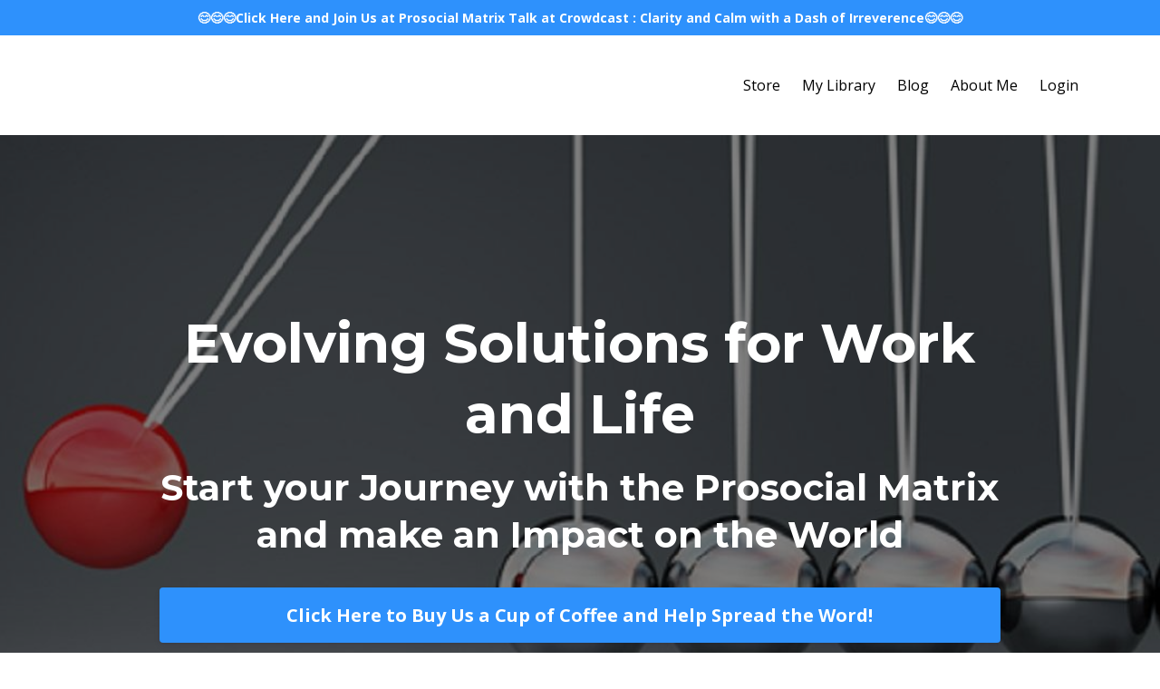

--- FILE ---
content_type: text/html; charset=utf-8
request_url: https://www.evolvingsolutions.co/blog?tag=stories
body_size: 9324
content:
<!DOCTYPE html>
<html lang="en">
  <head>

    <!-- Title and description ================================================== -->
    
              <meta name="csrf-param" content="authenticity_token">
              <meta name="csrf-token" content="zeuElL92BfIT7nwgHPcNoZwxNjszV6i+LyK4U8sOPw6qZtn9gfrRqUURR4MdAD5ulCaXs6LbSgNaAFWAuYVdaw==">
            
    <title>
      
        Evolving Solutions for Living and Working
      
    </title>
    <meta charset="utf-8" />
    <meta content="IE=edge,chrome=1" http-equiv="X-UA-Compatible">
    <meta name="viewport" content="width=device-width, initial-scale=1, maximum-scale=1, user-scalable=no">
    
      <meta name="description" content="How I use the Prosocial Matrix to make and Impact in my life and those I serve" />
    

    <!-- Helpers ================================================== -->
    <meta property="og:type" content="website">
<meta property="og:url" content="https://www.evolvingsolutions.co/blog?tag=stories">
<meta name="twitter:card" content="summary_large_image">

<meta property="og:title" content="Evolving Solutions for Living and Working">
<meta name="twitter:title" content="Evolving Solutions for Living and Working">


<meta property="og:description" content="How I use the Prosocial Matrix to make and Impact in my life and those I serve">
<meta name="twitter:description" content="How I use the Prosocial Matrix to make and Impact in my life and those I serve">


<meta property="og:image" content="https://kajabi-storefronts-production.kajabi-cdn.com/kajabi-storefronts-production/sites/15783/images/OgPLsdtxQ8yX1qHSC7Zt_Practical_Ways_to_Improve_Your_Open_Source_Development_Impact_....jpg">
<meta name="twitter:image" content="https://kajabi-storefronts-production.kajabi-cdn.com/kajabi-storefronts-production/sites/15783/images/OgPLsdtxQ8yX1qHSC7Zt_Practical_Ways_to_Improve_Your_Open_Source_Development_Impact_....jpg">


    <link href="https://kajabi-storefronts-production.kajabi-cdn.com/kajabi-storefronts-production/themes/628166/assets/favicon.png?1768948186897177?v=2" rel="shortcut icon" />
    <link rel="canonical" href="https://www.evolvingsolutions.co/blog?tag=stories" />

    <!-- CSS ================================================== -->
    <link rel="stylesheet" href="https://maxcdn.bootstrapcdn.com/bootstrap/4.0.0-alpha.4/css/bootstrap.min.css" integrity="sha384-2hfp1SzUoho7/TsGGGDaFdsuuDL0LX2hnUp6VkX3CUQ2K4K+xjboZdsXyp4oUHZj" crossorigin="anonymous">
    <link rel="stylesheet" href="https://maxcdn.bootstrapcdn.com/font-awesome/4.5.0/css/font-awesome.min.css">
    
      <link href="//fonts.googleapis.com/css?family=Open+Sans:400,700,400italic,700italic|Montserrat:400,700,400italic,700italic" rel="stylesheet" type="text/css">
    
    <link rel="stylesheet" media="screen" href="https://kajabi-app-assets.kajabi-cdn.com/assets/core-0d125629e028a5a14579c81397830a1acd5cf5a9f3ec2d0de19efb9b0795fb03.css" />
    <link rel="stylesheet" media="screen" href="https://kajabi-storefronts-production.kajabi-cdn.com/kajabi-storefronts-production/themes/628166/assets/styles.css?1768948186897177" />
    <link rel="stylesheet" media="screen" href="https://kajabi-storefronts-production.kajabi-cdn.com/kajabi-storefronts-production/themes/628166/assets/overrides.css?1768948186897177" />

    <!-- Full Bleed Or Container ================================================== -->
    

    <!-- Header hook ================================================== -->
    <link rel="alternate" type="application/rss+xml" title="Evolving Solutions for Living and Working" href="https://www.evolvingsolutions.co/blog.rss" /><script type="text/javascript">
  var Kajabi = Kajabi || {};
</script>
<script type="text/javascript">
  Kajabi.currentSiteUser = {
    "id" : "-1",
    "type" : "Guest",
    "contactId" : "",
  };
</script>
<script type="text/javascript">
  Kajabi.theme = {
    activeThemeName: "Premier Site",
    previewThemeId: null,
    editor: false
  };
</script>
<meta name="turbo-prefetch" content="false">
<!-- Start of Async Drift Code -->
<script>
"use strict";

!function() {
  var t = window.driftt = window.drift = window.driftt || [];
  if (!t.init) {
    if (t.invoked) return void (window.console && console.error && console.error("Drift snippet included twice."));
    t.invoked = !0, t.methods = [ "identify", "config", "track", "reset", "debug", "show", "ping", "page", "hide", "off", "on" ], 
    t.factory = function(e) {
      return function() {
        var n = Array.prototype.slice.call(arguments);
        return n.unshift(e), t.push(n), t;
      };
    }, t.methods.forEach(function(e) {
      t[e] = t.factory(e);
    }), t.load = function(t) {
      var e = 3e5, n = Math.ceil(new Date() / e) * e, o = document.createElement("script");
      o.type = "text/javascript", o.async = !0, o.crossorigin = "anonymous", o.src = "https://js.driftt.com/include/" + n + "/" + t + ".js";
      var i = document.getElementsByTagName("script")[0];
      i.parentNode.insertBefore(o, i);
    };
  }
}();
drift.SNIPPET_VERSION = '0.3.1';
drift.load('3ksz9n2rmr3i');
</script>
<!-- End of Async Drift Code --><script>
(function(i,s,o,g,r,a,m){i['GoogleAnalyticsObject']=r;i[r]=i[r]||function(){
(i[r].q=i[r].q||[]).push(arguments)
},i[r].l=1*new Date();a=s.createElement(o),
m=s.getElementsByTagName(o)[0];a.async=1;a.src=g;m.parentNode.insertBefore(a,m)
})(window,document,'script','//www.google-analytics.com/analytics.js','ga');
ga('create', 'UA-102977794-1', 'auto', {});
ga('send', 'pageview');
</script>
<style type="text/css">
  #editor-overlay {
    display: none;
    border-color: #2E91FC;
    position: absolute;
    background-color: rgba(46,145,252,0.05);
    border-style: dashed;
    border-width: 3px;
    border-radius: 3px;
    pointer-events: none;
    cursor: pointer;
    z-index: 10000000000;
  }
  .editor-overlay-button {
    color: white;
    background: #2E91FC;
    border-radius: 2px;
    font-size: 13px;
    margin-inline-start: -24px;
    margin-block-start: -12px;
    padding-block: 3px;
    padding-inline: 10px;
    text-transform:uppercase;
    font-weight:bold;
    letter-spacing:1.5px;

    left: 50%;
    top: 50%;
    position: absolute;
  }
</style>
<script src="https://kajabi-app-assets.kajabi-cdn.com/vite/assets/track_analytics-999259ad.js" crossorigin="anonymous" type="module"></script><link rel="modulepreload" href="https://kajabi-app-assets.kajabi-cdn.com/vite/assets/stimulus-576c66eb.js" as="script" crossorigin="anonymous">
<link rel="modulepreload" href="https://kajabi-app-assets.kajabi-cdn.com/vite/assets/track_product_analytics-9c66ca0a.js" as="script" crossorigin="anonymous">
<link rel="modulepreload" href="https://kajabi-app-assets.kajabi-cdn.com/vite/assets/stimulus-e54d982b.js" as="script" crossorigin="anonymous">
<link rel="modulepreload" href="https://kajabi-app-assets.kajabi-cdn.com/vite/assets/trackProductAnalytics-3d5f89d8.js" as="script" crossorigin="anonymous">      <script type="text/javascript">
        if (typeof (window.rudderanalytics) === "undefined") {
          !function(){"use strict";window.RudderSnippetVersion="3.0.3";var sdkBaseUrl="https://cdn.rudderlabs.com/v3"
          ;var sdkName="rsa.min.js";var asyncScript=true;window.rudderAnalyticsBuildType="legacy",window.rudderanalytics=[]
          ;var e=["setDefaultInstanceKey","load","ready","page","track","identify","alias","group","reset","setAnonymousId","startSession","endSession","consent"]
          ;for(var n=0;n<e.length;n++){var t=e[n];window.rudderanalytics[t]=function(e){return function(){
          window.rudderanalytics.push([e].concat(Array.prototype.slice.call(arguments)))}}(t)}try{
          new Function('return import("")'),window.rudderAnalyticsBuildType="modern"}catch(a){}
          if(window.rudderAnalyticsMount=function(){
          "undefined"==typeof globalThis&&(Object.defineProperty(Object.prototype,"__globalThis_magic__",{get:function get(){
          return this},configurable:true}),__globalThis_magic__.globalThis=__globalThis_magic__,
          delete Object.prototype.__globalThis_magic__);var e=document.createElement("script")
          ;e.src="".concat(sdkBaseUrl,"/").concat(window.rudderAnalyticsBuildType,"/").concat(sdkName),e.async=asyncScript,
          document.head?document.head.appendChild(e):document.body.appendChild(e)
          },"undefined"==typeof Promise||"undefined"==typeof globalThis){var d=document.createElement("script")
          ;d.src="https://polyfill-fastly.io/v3/polyfill.min.js?version=3.111.0&features=Symbol%2CPromise&callback=rudderAnalyticsMount",
          d.async=asyncScript,document.head?document.head.appendChild(d):document.body.appendChild(d)}else{
          window.rudderAnalyticsMount()}window.rudderanalytics.load("2apYBMHHHWpiGqicceKmzPebApa","https://kajabiaarnyhwq.dataplane.rudderstack.com",{})}();
        }
      </script>
      <script type="text/javascript">
        if (typeof (window.rudderanalytics) !== "undefined") {
          rudderanalytics.page({"account_id":"14767","site_id":"15783"});
        }
      </script>
      <script type="text/javascript">
        if (typeof (window.rudderanalytics) !== "undefined") {
          (function () {
            function AnalyticsClickHandler (event) {
              const targetEl = event.target.closest('a') || event.target.closest('button');
              if (targetEl) {
                rudderanalytics.track('Site Link Clicked', Object.assign(
                  {"account_id":"14767","site_id":"15783"},
                  {
                    link_text: targetEl.textContent.trim(),
                    link_href: targetEl.href,
                    tag_name: targetEl.tagName,
                  }
                ));
              }
            };
            document.addEventListener('click', AnalyticsClickHandler);
          })();
        }
      </script>
<script>
!function(f,b,e,v,n,t,s){if(f.fbq)return;n=f.fbq=function(){n.callMethod?
n.callMethod.apply(n,arguments):n.queue.push(arguments)};if(!f._fbq)f._fbq=n;
n.push=n;n.loaded=!0;n.version='2.0';n.agent='plkajabi';n.queue=[];t=b.createElement(e);t.async=!0;
t.src=v;s=b.getElementsByTagName(e)[0];s.parentNode.insertBefore(t,s)}(window,
                                                                      document,'script','https://connect.facebook.net/en_US/fbevents.js');


fbq('init', '1879383488946534');
fbq('track', "PageView");</script>
<noscript><img height="1" width="1" style="display:none"
src="https://www.facebook.com/tr?id=1879383488946534&ev=PageView&noscript=1"
/></noscript>
<meta name='site_locale' content='en'><style type="text/css">
  /* Font Awesome 4 */
  .fa.fa-twitter{
    font-family:sans-serif;
  }
  .fa.fa-twitter::before{
    content:"𝕏";
    font-size:1.2em;
  }

  /* Font Awesome 5 */
  .fab.fa-twitter{
    font-family:sans-serif;
  }
  .fab.fa-twitter::before{
    content:"𝕏";
    font-size:1.2em;
  }
</style>
<link rel="stylesheet" href="https://cdn.jsdelivr.net/npm/@kajabi-ui/styles@1.0.4/dist/kajabi_products/kajabi_products.css" />
<script type="module" src="https://cdn.jsdelivr.net/npm/@pine-ds/core@3.14.0/dist/pine-core/pine-core.esm.js"></script>
<script nomodule src="https://cdn.jsdelivr.net/npm/@pine-ds/core@3.14.0/dist/pine-core/index.esm.js"></script>

  </head>
  <body>
    <div class="container container--main">
      <div class="content-wrap">
        <div id="section-header" data-section-id="header"><!-- Header Variables -->























<!-- KJB Settings Variables -->





<style>
  .header {
    background: #fff;
  }
  
  .header .logo--text, .header--left .header-menu a {
    line-height: 50px;
  }
  .header .logo--image {
    height: 50px;
  }
  .header .logo img {
    max-height: 50px;
  }
  .announcement {
      background: #2e91fc;
      color: #fff;
    }
  /*============================================================================
    #Header User Menu Styles
  ==============================================================================*/
  .header .user__dropdown {
    background: #fff;
    top: 81px;
  }
  .header--center .user__dropdown {
    top: 50px;
  }
  
    .header .user__dropdown a {
      color: #ffffff;
    }
  
  /*============================================================================
    #Header Responsive Styles
  ==============================================================================*/
  @media (max-width: 767px) {
    .header .logo--text {
      line-height: 50px;
    }
    .header .logo--image {
      max-height: 50px;
    }
    .header .logo img {
      max-height: 50px;
    }
    .header .header-ham {
      top: 25px;
    }
  }
</style>



  <!-- Announcement Variables -->






<!-- KJB Settings Variables -->


<style>
  .announcement {
    background: #2e91fc;
    color: #fff;
  }
  a.announcement:hover {
    color: #fff;
  }
</style>


  
    <a href="https://www.crowdcast.io/@matrix-talk" class="announcement" kjb-settings-id="sections_header_settings_show_header_announcement" target="">
      😊😊😊Click Here and Join Us at Prosocial Matrix Talk at Crowdcast : Clarity and Calm with a Dash of Irreverence😊😊😊
    </a>
  


  <div class="header header--light header--left" kjb-settings-id="sections_header_settings_background_color">
    <div class="container">
      
        <h1 class="logo logo--text">
          <a href="/" kjb-settings-id="sections_header_settings_logo_text">
            
          </a>
        </h1>
      
      
        <div class="header-ham">
          <span></span>
          <span></span>
          <span></span>
        </div>
      
      <div kjb-settings-id="sections_header_settings_menu" class="header-menu">
        
          
            <a href="https://www.evolvingsolutions.co/store">Store</a>
          
            <a href="https://www.evolvingsolutions.co/library">My Library</a>
          
            <a href="https://www.evolvingsolutions.co/blog">Blog</a>
          
            <a href="https://www.evolvingsolutions.co/pages/about-me">About Me</a>
          
        
        
        <!-- User Dropdown Variables -->





<!-- KJB Settings Variables -->






  <span kjb-settings-id="sections_header_settings_language_login"><a href="/login">Login</a></span>


      </div>
    </div>
  </div>


</div>
        


        <div id="section-hero_blog" data-section-id="hero_blog">
  <!-- Section Variables -->

















<!-- KJB Settings Variables -->




<style>
  
    .background-image--hero_blog {
      background-image: url(https://kajabi-storefronts-production.kajabi-cdn.com/kajabi-storefronts-production/themes/242857/settings_images/oueY4HkRHW5AkwsjYAE1_impact-column-2.jpg);
    }
  
  .section--hero_blog {
    /*============================================================================
      #Background Color Override
    ==============================================================================*/
    background: rgba(0,0,0,.5);
  }
  
    .section--hero_blog, .section--hero_blog h1, .section--hero_blog h2, .section--hero_blog h3, .section--hero_blog h4, .section--hero_blog h5 , .section--hero_blog h6  {
      /*============================================================================
        #Text Color Override
      ==============================================================================*/
      color: #ffffff;
    }
  
</style>


  <div class="hero-background background-image background-image--hero_blog">
    <div class="section section--hero section--middle section--large section--hero_blog" kjb-settings-id="sections_hero_blog_settings_overlay">
      <div class="container">
        <div class="row">
          
            <div class="col-sm-10 text-xs-center btn__spacing btn__spacing--center">
              <h1 kjb-settings-id="sections_hero_blog_settings_title">Evolving Solutions for Work and Life</h1>
<div kjb-settings-id="sections_hero_blog_settings_text">
  <h2>Start your Journey with the Prosocial Matrix and make an Impact on the World</h2>
</div>

  












<style>
  /*============================================================================
    #Individual CTA Style
  ==============================================================================*/
  .btn--solid.btn--1586484016043 {
    background: #2e91fc !important;
    border-color: #2e91fc !important;
    color: #fff !important;
  }
  .btn--solid.btn--1586484016043:hover {
    color: #fff !important;
  }
  .btn--outline.btn--1586484016043 {
    border-color: #2e91fc !important;
    color: #2e91fc !important;
  }
  .btn--outline.btn--1586484016043:hover {
    color: #2e91fc !important;
  }
</style>
<a href="https://www.patreon.com/art_of_being?fan_landing=true" class="btn btn-cta btn--block btn--solid btn--large btn--1586484016043" data-num-seconds="0" id="" kjb-settings-id="sections_hero_blog_blocks_1586484016043_settings_btn_action" target="">Click Here to Buy Us a Cup of Coffee and Help Spread the Word!</a>



            </div>
          
        </div>
      </div>
    </div>
  </div>


</div>
<div id="" class="section section--global">
  <div class="container">
    <div class="row section__row">
      <div class="section__body col-lg-9">
        <div id="section-blog_listing_body" data-section-id="blog_listing_body">
  
    <div class="panel blog fluid-video">
  <div class="panel__body">
    <h2 class="blog__title"><a href="/blog/the-stories-we-tell-ourselves">The Stories We Tell Ourselves</a></h2>
    <div class="blog__info">
      
        <span class="blog__tags" kjb-settings-id="sections_blog_listing_body_settings_show_tags">
          
            
              <a href="https://www.evolvingsolutions.co/blog?tag=psychological+flexibility">psychological flexibility</a>
            
              <a href="https://www.evolvingsolutions.co/blog?tag=stories">stories</a>
            
              <a href="https://www.evolvingsolutions.co/blog?tag=struggle">struggle</a>
            
          
        </span>
      
      
        <span class="blog__date" kjb-settings-id="sections_blog_listing_body_settings_show_date">Jul 03, 2018</span>
      
      
    </div>
    
    
  
    
      <a href="/blog/the-stories-we-tell-ourselves"><img src="https://kajabi-storefronts-production.kajabi-cdn.com/kajabi-storefronts-production/blogs/8332/images/kv812RpZSkGbI9I2elED_AC_Repair_in_Fort_Myers_Air_Conditioner_Repair_....jpg" class="img-fluid"/></a>
    
  


    
    
    <div class="blog__conent"><p class='p1'> </p>
<p class='p1'><span class='s1'>We are in the middle of a heat wave. Hot has taken on new levels of meaning.</span></p>
<p class='p2'> </p>
<p class='p1'><span class='s1'>I returned home last night to discover<span class='Apple-converted-space'>  </span>the air conditioning unit in our home that has been serving us well has succumbed to the blistering temperature. Our HVAC expert is performing emergency services all over town and we must wait out turn.</span></p>
<p class='p2'> </p>
<p class='p1'><span class='s1'>A story immediately forms inside me, a story of misfortune and loss and a longing for coolness and comfort. My internal misery meter inches upward. I can notice it showing up in me as well as my wife and our children. Then I pause, take stock and think of ways to adapt to the inevitable.</span></p>
<p class='p2'> </p>
<p class='p1'><span class='s1'>Break out the fans, rearrange the sleeping quarters and watch a little TV. My niece shows up after working later in the evening and we all catch up for awhile before turning in. Discomfort is along for the ride but not driving the car.</span></p>
<p class='p2'> </p>
<p class='p1'><span class='s1'>I get up early and take my son to his summer job as a golf course groundskeeper. He notices he doesn’t want to go and we notice together</span>...</p></div>
    <a class="blog__more" href="/blog/the-stories-we-tell-ourselves" kjb-settings-id="sections_blog_listing_body_settings_read_more">Continue Reading...</a>
  </div>
</div>

  
  


</div>
      </div>
      <div id="section-blog_sidebar" data-section-id="blog_sidebar">
  <div class="section__sidebar col-lg-3">
    
      
          <!-- Block Variables -->







<!-- KJB Settings Variables -->



<style>
  .panel--1486164421148 {
    background: #f1c60f;
    color: #e74c3c;
  }
</style>

<div class="panel panel--light panel--1486164421148" kjb-settings-id="sections_blog_sidebar_blocks_1486164421148_settings_background_color">
  <div class="panel__body">
    <div class="panel__block" kjb-settings-id="sections_blog_sidebar_blocks_1486164421148_settings_content">
      <h5>Stay connected with news and updates!</h5>
    </div>
    












<style>
  /*============================================================================
    #Individual CTA Style
  ==============================================================================*/
  .btn--solid.btn--1486164421148 {
    background: #2e91fc !important;
    border-color: #2e91fc !important;
    color: #fff !important;
  }
  .btn--solid.btn--1486164421148:hover {
    color: #fff !important;
  }
  .btn--outline.btn--1486164421148 {
    border-color: #2e91fc !important;
    color: #2e91fc !important;
  }
  .btn--outline.btn--1486164421148:hover {
    color: #2e91fc !important;
  }
</style>
<a href="#two-step" class="btn btn-cta btn--block btn--solid btn--med btn--1486164421148" data-num-seconds="" id="" kjb-settings-id="sections_blog_sidebar_blocks_1486164421148_settings_btn_action" target="">Subscribe</a>

  </div>
</div>

        
    
      
          <!-- Block Variables -->



<!-- KJB Settings Variables -->



<div class="panel" kjb-settings-id="sections_blog_sidebar_blocks_1486164426437_settings_heading">
  <div class="panel__body">
    <p class="panel__heading panel__heading--light" kjb-settings-id="sections_blog_sidebar_blocks_1486164426437_settings_heading">Categories</p>
    <a href="/blog" kjb-settings-id="sections_blog_sidebar_blocks_1486164426437_settings_all_tags">All Categories</a>
    
      
        <p><a href="https://www.evolvingsolutions.co/blog?tag=%23freedom" class="capitalize">#freedom</a></p>
      
    
      
        <p><a href="https://www.evolvingsolutions.co/blog?tag=%23hope" class="capitalize">#hope</a></p>
      
    
      
        <p><a href="https://www.evolvingsolutions.co/blog?tag=%23sports" class="capitalize">#sports</a></p>
      
    
      
        <p><a href="https://www.evolvingsolutions.co/blog?tag=acceptance+and+commitment+training" class="capitalize">acceptance and commitment training</a></p>
      
    
      
        <p><a href="https://www.evolvingsolutions.co/blog?tag=act+matrix" class="capitalize">act matrix</a></p>
      
    
      
        <p><a href="https://www.evolvingsolutions.co/blog?tag=applied+behavior+analysis" class="capitalize">applied behavior analysis</a></p>
      
    
      
        <p><a href="https://www.evolvingsolutions.co/blog?tag=awareness" class="capitalize">awareness</a></p>
      
    
      
        <p><a href="https://www.evolvingsolutions.co/blog?tag=business+building" class="capitalize">business building</a></p>
      
    
      
        <p><a href="https://www.evolvingsolutions.co/blog?tag=challenging+students" class="capitalize">challenging students</a></p>
      
    
      
        <p><a href="https://www.evolvingsolutions.co/blog?tag=change" class="capitalize">change</a></p>
      
    
      
        <p><a href="https://www.evolvingsolutions.co/blog?tag=classroom+interventions" class="capitalize">classroom interventions</a></p>
      
    
      
        <p><a href="https://www.evolvingsolutions.co/blog?tag=collaboration" class="capitalize">collaboration</a></p>
      
    
      
        <p><a href="https://www.evolvingsolutions.co/blog?tag=conflict+resolution" class="capitalize">conflict resolution</a></p>
      
    
      
        <p><a href="https://www.evolvingsolutions.co/blog?tag=contextualism" class="capitalize">contextualism</a></p>
      
    
      
        <p><a href="https://www.evolvingsolutions.co/blog?tag=conversationsthatmatter" class="capitalize">conversationsthatmatter</a></p>
      
    
      
        <p><a href="https://www.evolvingsolutions.co/blog?tag=creativity" class="capitalize">creativity</a></p>
      
    
      
        <p><a href="https://www.evolvingsolutions.co/blog?tag=crisis+management" class="capitalize">crisis management</a></p>
      
    
      
        <p><a href="https://www.evolvingsolutions.co/blog?tag=decision+making" class="capitalize">decision making</a></p>
      
    
      
        <p><a href="https://www.evolvingsolutions.co/blog?tag=difficult+people" class="capitalize">difficult people</a></p>
      
    
      
        <p><a href="https://www.evolvingsolutions.co/blog?tag=education" class="capitalize">education</a></p>
      
    
      
        <p><a href="https://www.evolvingsolutions.co/blog?tag=effective+teams" class="capitalize">effective teams</a></p>
      
    
      
        <p><a href="https://www.evolvingsolutions.co/blog?tag=emotional+intelligence" class="capitalize">emotional intelligence</a></p>
      
    
      
        <p><a href="https://www.evolvingsolutions.co/blog?tag=executive+coaching" class="capitalize">executive coaching</a></p>
      
    
      
        <p><a href="https://www.evolvingsolutions.co/blog?tag=goal-setting" class="capitalize">goal-setting</a></p>
      
    
      
        <p><a href="https://www.evolvingsolutions.co/blog?tag=improvisation" class="capitalize">improvisation</a></p>
      
    
      
        <p><a href="https://www.evolvingsolutions.co/blog?tag=leadership" class="capitalize">leadership</a></p>
      
    
      
        <p><a href="https://www.evolvingsolutions.co/blog?tag=learning" class="capitalize">learning</a></p>
      
    
      
        <p><a href="https://www.evolvingsolutions.co/blog?tag=lifecoaching" class="capitalize">lifecoaching</a></p>
      
    
      
        <p><a href="https://www.evolvingsolutions.co/blog?tag=mental+health" class="capitalize">mental health</a></p>
      
    
      
        <p><a href="https://www.evolvingsolutions.co/blog?tag=mindfulness" class="capitalize">mindfulness</a></p>
      
    
      
        <p><a href="https://www.evolvingsolutions.co/blog?tag=motivation" class="capitalize">motivation</a></p>
      
    
      
        <p><a href="https://www.evolvingsolutions.co/blog?tag=online+learning" class="capitalize">online learning</a></p>
      
    
      
        <p><a href="https://www.evolvingsolutions.co/blog?tag=organizational+development" class="capitalize">organizational development</a></p>
      
    
      
        <p><a href="https://www.evolvingsolutions.co/blog?tag=organizational+psychology" class="capitalize">organizational psychology</a></p>
      
    
      
        <p><a href="https://www.evolvingsolutions.co/blog?tag=organizations" class="capitalize">organizations</a></p>
      
    
      
        <p><a href="https://www.evolvingsolutions.co/blog?tag=politics" class="capitalize">politics</a></p>
      
    
      
        <p><a href="https://www.evolvingsolutions.co/blog?tag=problem+solving" class="capitalize">problem solving</a></p>
      
    
      
        <p><a href="https://www.evolvingsolutions.co/blog?tag=prosocial+matrix" class="capitalize">prosocial matrix</a></p>
      
    
      
        <p><a href="https://www.evolvingsolutions.co/blog?tag=psychological+flexibility" class="capitalize">psychological flexibility</a></p>
      
    
      
        <p><a href="https://www.evolvingsolutions.co/blog?tag=psychological+safety" class="capitalize">psychological safety</a></p>
      
    
      
        <p><a href="https://www.evolvingsolutions.co/blog?tag=relationships" class="capitalize">relationships</a></p>
      
    
      
        <p><a href="https://www.evolvingsolutions.co/blog?tag=resilience" class="capitalize">resilience</a></p>
      
    
      
        <p><a href="https://www.evolvingsolutions.co/blog?tag=resoutions" class="capitalize">resoutions</a></p>
      
    
      
        <p><a href="https://www.evolvingsolutions.co/blog?tag=school+leadership" class="capitalize">school leadership</a></p>
      
    
      
        <p><a href="https://www.evolvingsolutions.co/blog?tag=school+psychology" class="capitalize">school psychology</a></p>
      
    
      
        <p><a href="https://www.evolvingsolutions.co/blog?tag=school+safety" class="capitalize">school safety</a></p>
      
    
      
        <p><a href="https://www.evolvingsolutions.co/blog?tag=schools" class="capitalize">schools</a></p>
      
    
      
        <p><a href="https://www.evolvingsolutions.co/blog?tag=shared+purpose" class="capitalize">shared purpose</a></p>
      
    
      
        <p><a href="https://www.evolvingsolutions.co/blog?tag=social+skills" class="capitalize">social skills</a></p>
      
    
      
        <p><a href="https://www.evolvingsolutions.co/blog?tag=social-emotinal+learning" class="capitalize">social-emotinal learning</a></p>
      
    
      
        <p><a href="https://www.evolvingsolutions.co/blog?tag=social-emotional+learning" class="capitalize">social-emotional learning</a></p>
      
    
      
        <p><a href="https://www.evolvingsolutions.co/blog?tag=social-emotionallearning" class="capitalize">social-emotionallearning</a></p>
      
    
      
        <p><a href="https://www.evolvingsolutions.co/blog?tag=stories" class="capitalize active">stories</a></p>
      
    
      
        <p><a href="https://www.evolvingsolutions.co/blog?tag=stress+management" class="capitalize">stress management</a></p>
      
    
      
        <p><a href="https://www.evolvingsolutions.co/blog?tag=struggle" class="capitalize">struggle</a></p>
      
    
      
        <p><a href="https://www.evolvingsolutions.co/blog?tag=student+engagement" class="capitalize">student engagement</a></p>
      
    
      
        <p><a href="https://www.evolvingsolutions.co/blog?tag=teacher+training" class="capitalize">teacher training</a></p>
      
    
      
        <p><a href="https://www.evolvingsolutions.co/blog?tag=team+building" class="capitalize">team building</a></p>
      
    
      
        <p><a href="https://www.evolvingsolutions.co/blog?tag=team+training" class="capitalize">team training</a></p>
      
    
      
        <p><a href="https://www.evolvingsolutions.co/blog?tag=teamwork" class="capitalize">teamwork</a></p>
      
    
      
        <p><a href="https://www.evolvingsolutions.co/blog?tag=telehealth" class="capitalize">telehealth</a></p>
      
    
      
        <p><a href="https://www.evolvingsolutions.co/blog?tag=values" class="capitalize">values</a></p>
      
    
      
        <p><a href="https://www.evolvingsolutions.co/blog?tag=webinar" class="capitalize">webinar</a></p>
      
    
      
        <p><a href="https://www.evolvingsolutions.co/blog?tag=wellness" class="capitalize">wellness</a></p>
      
    
      
        <p><a href="https://www.evolvingsolutions.co/blog?tag=workability" class="capitalize">workability</a></p>
      
    
  </div>
</div>

        
    
      
          <!-- Block Variables -->




<!-- KJB Settings Variables -->




<div class="panel" kjb-settings-id="sections_blog_sidebar_blocks_1486164430099_settings_heading">
  <div class="panel__body">
    <p class="panel__heading panel__heading--light" kjb-settings-id="sections_blog_sidebar_blocks_1486164430099_settings_heading">Recent Posts</p>
    
      <div class="recent-post">
        <a href="/blog/the-matrix-as-a-dating-mandala" class="recent-post__title">The Matrix as a Dating Mandala</a>
        
          <div class="recent-post__tags" kjb-settings-id="sections_blog_sidebar_blocks_1486164430099_settings_show_tags">
            
              <a href="https://www.evolvingsolutions.co/blog?tag=acceptance+and+commitment+training">acceptance and commitment training</a>
            
              <a href="https://www.evolvingsolutions.co/blog?tag=psychological+flexibility">psychological flexibility</a>
            
              <a href="https://www.evolvingsolutions.co/blog?tag=psychological+safety">psychological safety</a>
            
              <a href="https://www.evolvingsolutions.co/blog?tag=relationships">relationships</a>
            
          </div>
        
        
          <span class="recent-post__date" kjb-settings-id="sections_blog_sidebar_blocks_1486164430099_settings_show_date">Dec 16, 2025</span>
        
      </div>
    
      <div class="recent-post">
        <a href="/blog/why-most-team-building-exercises-backfire-and-what-actually-works" class="recent-post__title">Why Most Team Building Exercises Backfire (And What Actually Works)</a>
        
          <div class="recent-post__tags" kjb-settings-id="sections_blog_sidebar_blocks_1486164430099_settings_show_tags">
            
              <a href="https://www.evolvingsolutions.co/blog?tag=acceptance+and+commitment+training">acceptance and commitment training</a>
            
              <a href="https://www.evolvingsolutions.co/blog?tag=effective+teams">effective teams</a>
            
              <a href="https://www.evolvingsolutions.co/blog?tag=leadership">leadership</a>
            
              <a href="https://www.evolvingsolutions.co/blog?tag=organizational+development">organizational development</a>
            
              <a href="https://www.evolvingsolutions.co/blog?tag=prosocial+matrix">prosocial matrix</a>
            
              <a href="https://www.evolvingsolutions.co/blog?tag=psychological+flexibility">psychological flexibility</a>
            
              <a href="https://www.evolvingsolutions.co/blog?tag=psychological+safety">psychological safety</a>
            
              <a href="https://www.evolvingsolutions.co/blog?tag=school+psychology">school psychology</a>
            
          </div>
        
        
          <span class="recent-post__date" kjb-settings-id="sections_blog_sidebar_blocks_1486164430099_settings_show_date">Dec 12, 2025</span>
        
      </div>
    
      <div class="recent-post">
        <a href="/blog/free-prosocial-matrix-training-taming-team-yucky-stuff" class="recent-post__title">Free Prosocial Matrix Training: Taming Team Yucky Stuff</a>
        
          <div class="recent-post__tags" kjb-settings-id="sections_blog_sidebar_blocks_1486164430099_settings_show_tags">
            
              <a href="https://www.evolvingsolutions.co/blog?tag=acceptance+and+commitment+training">acceptance and commitment training</a>
            
              <a href="https://www.evolvingsolutions.co/blog?tag=conflict+resolution">conflict resolution</a>
            
              <a href="https://www.evolvingsolutions.co/blog?tag=leadership">leadership</a>
            
              <a href="https://www.evolvingsolutions.co/blog?tag=psychological+flexibility">psychological flexibility</a>
            
              <a href="https://www.evolvingsolutions.co/blog?tag=psychological+safety">psychological safety</a>
            
              <a href="https://www.evolvingsolutions.co/blog?tag=team+training">team training</a>
            
          </div>
        
        
          <span class="recent-post__date" kjb-settings-id="sections_blog_sidebar_blocks_1486164430099_settings_show_date">Oct 22, 2025</span>
        
      </div>
    
  </div>
</div>

        
    
  </div>



</div>
    </div>
  </div>
</div>
        <div id="section-footer" data-section-id="footer">


<style>
  .container--main {
    background: #272d34;
  }
  .footer {
    background: #272d34;
  }
  
</style>

  <footer class="footer footer--dark footer--left" kjb-settings-id="sections_footer_settings_background_color">
    <div class="container">
      <div class="footer__text-container">
        
        
          <span kjb-settings-id="sections_footer_settings_copyright" class="footer__copyright">&copy; 2026 Evolving Solutions</span>
        
        
          <div class="footer__powered-by">
            <a target="_blank" rel="nofollow noopener" href="https://app.kajabi.com/r/suYJRzxD?powered_by=true">Powered by Kajabi</a>
          </div>
        
        
          <div kjb-settings-id="sections_footer_settings_menu" class="footer__menu">
            
              <a class="footer__menu-item" href="https://www.evolvingsolutions.co/pages/terms">Terms</a>
            
              <a class="footer__menu-item" href="https://www.evolvingsolutions.co/pages/privacy-policy">Privacy</a>
            
              <a class="footer__menu-item" href="https://www.evolvingsolutions.co/pages/about-me">About Me</a>
            
          </div>
        
      </div>
      <!-- Section Variables -->






















<!-- KJB Settings Variables -->

















<style>
  .footer .social-icons__icon,
  .footer .social-icons__icon:hover {
    color: #ffffff;
  }
  .footer .social-icons--round .social-icons__icon ,
  .footer .social-icons--square .social-icons__icon {
    background-color: #2e91fc;
  }
</style>



    </div>
  </footer>


</div>
      </div>
    </div>
    
      <div id="section-pop_exit" data-section-id="pop_exit">

  



  


</div>
    
    <div id="section-pop_two_step" data-section-id="pop_two_step">






  


<style>
  #two-step {
    display: none;
    /*============================================================================
      #Background Color Override
    ==============================================================================*/
    
      /*============================================================================
        #Text Color Override
      ==============================================================================*/
      color: ;
    
  }
</style>

<div id="two-step" class="pop pop--light">
  <div class="pop__content">
    <div class="pop__inner">
      <div class="pop__body" style="background: #fff;">
        <a class="pop__close">
          Close
        </a>
        
        <div class="pop__body--inner">
          
            <div class="block--1492725498873">
              
                  




<style>
  .block--1492725498873 .progress-wrapper .progress-bar {
    width: 50%;
    background-color: #2e91fc;
  }
  .block--1492725498873 .progress-wrapper .progress {
    background-color: #f9f9f9;
  }
</style>

<div class="progress-wrapper" kjb-settings-id="sections_pop_two_step_blocks_1492725498873_settings_show_progress">
  <p class="progress-percent" kjb-settings-id="sections_pop_two_step_blocks_1492725498873_settings_progress_text">50% Complete</p>
  <div class="progress">
    <div class="progress-bar progress-bar-striped" kjb-settings-id="sections_pop_two_step_blocks_1492725498873_settings_progress_percent"></div>
  </div>
</div>

                
            </div>
          
            <div class="block--1492725503624">
              
                  <div kjb-settings-id="sections_pop_two_step_blocks_1492725503624_settings_text">
  <h3> </h3>
<p>Just enter your information, and you will receive the free Matrix guide for discovering the power of psychological flexibility and follow-up tips.</p>
<p>Your information will remain confidential and will not be shared!</p>
</div>

              
            </div>
          
          
  <form data-parsley-validate="true" data-kjb-disable-on-submit="true" action="https://www.evolvingsolutions.co/forms/93493/form_submissions" accept-charset="UTF-8" method="post"><input name="utf8" type="hidden" value="&#x2713;" autocomplete="off" /><input type="hidden" name="authenticity_token" value="yc8otZ1ZKTLTkCax6kdnimtMwNacwUO9o1DCEjq0h1y5+N3IcucyeFOkkpqs4XkNd7yluLs251K/PULj1N6dDA==" autocomplete="off" /><input type="text" name="website_url" autofill="off" placeholder="Skip this field" style="display: none;" /><input type="hidden" name="kjb_fk_checksum" autofill="off" value="e08ee02cd3d4f1c54fb9456a33007719" />
    
    
    
    
    
    
    
    

    <style>
      /*============================================================================
        #Individual CTA Style
      ==============================================================================*/
      .btn--sections_pop_two_step_settings_btn_text.btn--solid {
        background: #2e91fc;
        border-color: #2e91fc;
        color: #fff;
      }
      .btn--sections_pop_two_step_settings_btn_text.btn--outline {
        border-color: #2e91fc;
        color: #2e91fc;
      }
    </style>
    <div class="pop__form" kjb-settings-id="sections_pop_two_step_settings_form">
      <input type="hidden" name="thank_you_url" value="">
      <div class="row optin optin--stacked">
        
          <div class="col-sm-12">
            <div class="text-field form-group"><input type="text" name="form_submission[name]" id="form_submission_name" value="" required="required" class="form-control" placeholder="Name" /></div>
          </div>
        
          <div class="col-sm-12">
            <div class="email-field form-group"><input required="required" class="form-control" placeholder="Email" type="email" name="form_submission[email]" id="form_submission_email" /></div>
          </div>
        
          <div class="col-sm-12">
            <div class="recaptcha-field form-group">
      <div>
        <script src="https://www.google.com/recaptcha/api.js?onload=recaptchaInit_BB0810&render=explicit" async defer></script>
        <input id="recaptcha_BB0810" type="text" name="g-recaptcha-response-data" />
        <div id="recaptcha_BB0810_container" class="recaptcha-container"></div>

        <style type="text/css">
          .recaptcha-field {
            position: absolute;
            width: 0px;
            height: 0px;
            overflow: hidden;
            z-index: 10;
          }
        </style>

        <script type="text/javascript">
          window.recaptchaInit_BB0810 = function() {
            initKajabiRecaptcha("recaptcha_BB0810", "recaptcha_BB0810_container", "6Lc_Wc0pAAAAAF53oyvx7dioTMB422PcvOC-vMgd");
          };
        </script>
      </div>
    </div>
          </div>
        
        <div class="col-sm-12">
          <button class="btn btn--sections_pop_two_step_settings_btn_text btn--auto btn--solid btn-form" id="form-button" type="submit" kjb-settings-id="sections_pop_two_step_settings_btn_text">Submit</button>
        </div>
      </div>
    </div>
  </form>


        </div>
      </div>
    </div>
  </div>
</div>

</div>

    <!-- Javascripts ================================================== -->
    <script src="https://kajabi-app-assets.kajabi-cdn.com/assets/core-138bf53a645eb18eb9315f716f4cda794ffcfe0d65f16ae1ff7b927f8b23e24f.js"></script>
    <script charset='ISO-8859-1' src='https://fast.wistia.com/assets/external/E-v1.js'></script>
    <script charset='ISO-8859-1' src='https://fast.wistia.com/labs/crop-fill/plugin.js'></script>
    <script src="https://cdnjs.cloudflare.com/ajax/libs/ouibounce/0.0.12/ouibounce.min.js"></script>
    <script src="https://cdnjs.cloudflare.com/ajax/libs/slick-carousel/1.6.0/slick.min.js"></script>
    <script src="https://kajabi-storefronts-production.kajabi-cdn.com/kajabi-storefronts-production/themes/628166/assets/scripts.js?1768948186897177"></script>
    <script src="https://cdnjs.cloudflare.com/ajax/libs/tether/1.3.8/js/tether.min.js"></script><!-- Tether for Bootstrap -->
    <script src="https://maxcdn.bootstrapcdn.com/bootstrap/4.0.0-alpha.4/js/bootstrap.min.js" integrity="sha384-VjEeINv9OSwtWFLAtmc4JCtEJXXBub00gtSnszmspDLCtC0I4z4nqz7rEFbIZLLU" crossorigin="anonymous"></script>
    <script id="dsq-count-scr" src="//.disqus.com/count.js" async=""></script>
  </body>
</html>

--- FILE ---
content_type: text/html; charset=utf-8
request_url: https://www.google.com/recaptcha/api2/anchor?ar=1&k=6Lc_Wc0pAAAAAF53oyvx7dioTMB422PcvOC-vMgd&co=aHR0cHM6Ly93d3cuZXZvbHZpbmdzb2x1dGlvbnMuY286NDQz&hl=en&v=PoyoqOPhxBO7pBk68S4YbpHZ&size=invisible&anchor-ms=20000&execute-ms=30000&cb=qqiz3g3dqbbc
body_size: 49086
content:
<!DOCTYPE HTML><html dir="ltr" lang="en"><head><meta http-equiv="Content-Type" content="text/html; charset=UTF-8">
<meta http-equiv="X-UA-Compatible" content="IE=edge">
<title>reCAPTCHA</title>
<style type="text/css">
/* cyrillic-ext */
@font-face {
  font-family: 'Roboto';
  font-style: normal;
  font-weight: 400;
  font-stretch: 100%;
  src: url(//fonts.gstatic.com/s/roboto/v48/KFO7CnqEu92Fr1ME7kSn66aGLdTylUAMa3GUBHMdazTgWw.woff2) format('woff2');
  unicode-range: U+0460-052F, U+1C80-1C8A, U+20B4, U+2DE0-2DFF, U+A640-A69F, U+FE2E-FE2F;
}
/* cyrillic */
@font-face {
  font-family: 'Roboto';
  font-style: normal;
  font-weight: 400;
  font-stretch: 100%;
  src: url(//fonts.gstatic.com/s/roboto/v48/KFO7CnqEu92Fr1ME7kSn66aGLdTylUAMa3iUBHMdazTgWw.woff2) format('woff2');
  unicode-range: U+0301, U+0400-045F, U+0490-0491, U+04B0-04B1, U+2116;
}
/* greek-ext */
@font-face {
  font-family: 'Roboto';
  font-style: normal;
  font-weight: 400;
  font-stretch: 100%;
  src: url(//fonts.gstatic.com/s/roboto/v48/KFO7CnqEu92Fr1ME7kSn66aGLdTylUAMa3CUBHMdazTgWw.woff2) format('woff2');
  unicode-range: U+1F00-1FFF;
}
/* greek */
@font-face {
  font-family: 'Roboto';
  font-style: normal;
  font-weight: 400;
  font-stretch: 100%;
  src: url(//fonts.gstatic.com/s/roboto/v48/KFO7CnqEu92Fr1ME7kSn66aGLdTylUAMa3-UBHMdazTgWw.woff2) format('woff2');
  unicode-range: U+0370-0377, U+037A-037F, U+0384-038A, U+038C, U+038E-03A1, U+03A3-03FF;
}
/* math */
@font-face {
  font-family: 'Roboto';
  font-style: normal;
  font-weight: 400;
  font-stretch: 100%;
  src: url(//fonts.gstatic.com/s/roboto/v48/KFO7CnqEu92Fr1ME7kSn66aGLdTylUAMawCUBHMdazTgWw.woff2) format('woff2');
  unicode-range: U+0302-0303, U+0305, U+0307-0308, U+0310, U+0312, U+0315, U+031A, U+0326-0327, U+032C, U+032F-0330, U+0332-0333, U+0338, U+033A, U+0346, U+034D, U+0391-03A1, U+03A3-03A9, U+03B1-03C9, U+03D1, U+03D5-03D6, U+03F0-03F1, U+03F4-03F5, U+2016-2017, U+2034-2038, U+203C, U+2040, U+2043, U+2047, U+2050, U+2057, U+205F, U+2070-2071, U+2074-208E, U+2090-209C, U+20D0-20DC, U+20E1, U+20E5-20EF, U+2100-2112, U+2114-2115, U+2117-2121, U+2123-214F, U+2190, U+2192, U+2194-21AE, U+21B0-21E5, U+21F1-21F2, U+21F4-2211, U+2213-2214, U+2216-22FF, U+2308-230B, U+2310, U+2319, U+231C-2321, U+2336-237A, U+237C, U+2395, U+239B-23B7, U+23D0, U+23DC-23E1, U+2474-2475, U+25AF, U+25B3, U+25B7, U+25BD, U+25C1, U+25CA, U+25CC, U+25FB, U+266D-266F, U+27C0-27FF, U+2900-2AFF, U+2B0E-2B11, U+2B30-2B4C, U+2BFE, U+3030, U+FF5B, U+FF5D, U+1D400-1D7FF, U+1EE00-1EEFF;
}
/* symbols */
@font-face {
  font-family: 'Roboto';
  font-style: normal;
  font-weight: 400;
  font-stretch: 100%;
  src: url(//fonts.gstatic.com/s/roboto/v48/KFO7CnqEu92Fr1ME7kSn66aGLdTylUAMaxKUBHMdazTgWw.woff2) format('woff2');
  unicode-range: U+0001-000C, U+000E-001F, U+007F-009F, U+20DD-20E0, U+20E2-20E4, U+2150-218F, U+2190, U+2192, U+2194-2199, U+21AF, U+21E6-21F0, U+21F3, U+2218-2219, U+2299, U+22C4-22C6, U+2300-243F, U+2440-244A, U+2460-24FF, U+25A0-27BF, U+2800-28FF, U+2921-2922, U+2981, U+29BF, U+29EB, U+2B00-2BFF, U+4DC0-4DFF, U+FFF9-FFFB, U+10140-1018E, U+10190-1019C, U+101A0, U+101D0-101FD, U+102E0-102FB, U+10E60-10E7E, U+1D2C0-1D2D3, U+1D2E0-1D37F, U+1F000-1F0FF, U+1F100-1F1AD, U+1F1E6-1F1FF, U+1F30D-1F30F, U+1F315, U+1F31C, U+1F31E, U+1F320-1F32C, U+1F336, U+1F378, U+1F37D, U+1F382, U+1F393-1F39F, U+1F3A7-1F3A8, U+1F3AC-1F3AF, U+1F3C2, U+1F3C4-1F3C6, U+1F3CA-1F3CE, U+1F3D4-1F3E0, U+1F3ED, U+1F3F1-1F3F3, U+1F3F5-1F3F7, U+1F408, U+1F415, U+1F41F, U+1F426, U+1F43F, U+1F441-1F442, U+1F444, U+1F446-1F449, U+1F44C-1F44E, U+1F453, U+1F46A, U+1F47D, U+1F4A3, U+1F4B0, U+1F4B3, U+1F4B9, U+1F4BB, U+1F4BF, U+1F4C8-1F4CB, U+1F4D6, U+1F4DA, U+1F4DF, U+1F4E3-1F4E6, U+1F4EA-1F4ED, U+1F4F7, U+1F4F9-1F4FB, U+1F4FD-1F4FE, U+1F503, U+1F507-1F50B, U+1F50D, U+1F512-1F513, U+1F53E-1F54A, U+1F54F-1F5FA, U+1F610, U+1F650-1F67F, U+1F687, U+1F68D, U+1F691, U+1F694, U+1F698, U+1F6AD, U+1F6B2, U+1F6B9-1F6BA, U+1F6BC, U+1F6C6-1F6CF, U+1F6D3-1F6D7, U+1F6E0-1F6EA, U+1F6F0-1F6F3, U+1F6F7-1F6FC, U+1F700-1F7FF, U+1F800-1F80B, U+1F810-1F847, U+1F850-1F859, U+1F860-1F887, U+1F890-1F8AD, U+1F8B0-1F8BB, U+1F8C0-1F8C1, U+1F900-1F90B, U+1F93B, U+1F946, U+1F984, U+1F996, U+1F9E9, U+1FA00-1FA6F, U+1FA70-1FA7C, U+1FA80-1FA89, U+1FA8F-1FAC6, U+1FACE-1FADC, U+1FADF-1FAE9, U+1FAF0-1FAF8, U+1FB00-1FBFF;
}
/* vietnamese */
@font-face {
  font-family: 'Roboto';
  font-style: normal;
  font-weight: 400;
  font-stretch: 100%;
  src: url(//fonts.gstatic.com/s/roboto/v48/KFO7CnqEu92Fr1ME7kSn66aGLdTylUAMa3OUBHMdazTgWw.woff2) format('woff2');
  unicode-range: U+0102-0103, U+0110-0111, U+0128-0129, U+0168-0169, U+01A0-01A1, U+01AF-01B0, U+0300-0301, U+0303-0304, U+0308-0309, U+0323, U+0329, U+1EA0-1EF9, U+20AB;
}
/* latin-ext */
@font-face {
  font-family: 'Roboto';
  font-style: normal;
  font-weight: 400;
  font-stretch: 100%;
  src: url(//fonts.gstatic.com/s/roboto/v48/KFO7CnqEu92Fr1ME7kSn66aGLdTylUAMa3KUBHMdazTgWw.woff2) format('woff2');
  unicode-range: U+0100-02BA, U+02BD-02C5, U+02C7-02CC, U+02CE-02D7, U+02DD-02FF, U+0304, U+0308, U+0329, U+1D00-1DBF, U+1E00-1E9F, U+1EF2-1EFF, U+2020, U+20A0-20AB, U+20AD-20C0, U+2113, U+2C60-2C7F, U+A720-A7FF;
}
/* latin */
@font-face {
  font-family: 'Roboto';
  font-style: normal;
  font-weight: 400;
  font-stretch: 100%;
  src: url(//fonts.gstatic.com/s/roboto/v48/KFO7CnqEu92Fr1ME7kSn66aGLdTylUAMa3yUBHMdazQ.woff2) format('woff2');
  unicode-range: U+0000-00FF, U+0131, U+0152-0153, U+02BB-02BC, U+02C6, U+02DA, U+02DC, U+0304, U+0308, U+0329, U+2000-206F, U+20AC, U+2122, U+2191, U+2193, U+2212, U+2215, U+FEFF, U+FFFD;
}
/* cyrillic-ext */
@font-face {
  font-family: 'Roboto';
  font-style: normal;
  font-weight: 500;
  font-stretch: 100%;
  src: url(//fonts.gstatic.com/s/roboto/v48/KFO7CnqEu92Fr1ME7kSn66aGLdTylUAMa3GUBHMdazTgWw.woff2) format('woff2');
  unicode-range: U+0460-052F, U+1C80-1C8A, U+20B4, U+2DE0-2DFF, U+A640-A69F, U+FE2E-FE2F;
}
/* cyrillic */
@font-face {
  font-family: 'Roboto';
  font-style: normal;
  font-weight: 500;
  font-stretch: 100%;
  src: url(//fonts.gstatic.com/s/roboto/v48/KFO7CnqEu92Fr1ME7kSn66aGLdTylUAMa3iUBHMdazTgWw.woff2) format('woff2');
  unicode-range: U+0301, U+0400-045F, U+0490-0491, U+04B0-04B1, U+2116;
}
/* greek-ext */
@font-face {
  font-family: 'Roboto';
  font-style: normal;
  font-weight: 500;
  font-stretch: 100%;
  src: url(//fonts.gstatic.com/s/roboto/v48/KFO7CnqEu92Fr1ME7kSn66aGLdTylUAMa3CUBHMdazTgWw.woff2) format('woff2');
  unicode-range: U+1F00-1FFF;
}
/* greek */
@font-face {
  font-family: 'Roboto';
  font-style: normal;
  font-weight: 500;
  font-stretch: 100%;
  src: url(//fonts.gstatic.com/s/roboto/v48/KFO7CnqEu92Fr1ME7kSn66aGLdTylUAMa3-UBHMdazTgWw.woff2) format('woff2');
  unicode-range: U+0370-0377, U+037A-037F, U+0384-038A, U+038C, U+038E-03A1, U+03A3-03FF;
}
/* math */
@font-face {
  font-family: 'Roboto';
  font-style: normal;
  font-weight: 500;
  font-stretch: 100%;
  src: url(//fonts.gstatic.com/s/roboto/v48/KFO7CnqEu92Fr1ME7kSn66aGLdTylUAMawCUBHMdazTgWw.woff2) format('woff2');
  unicode-range: U+0302-0303, U+0305, U+0307-0308, U+0310, U+0312, U+0315, U+031A, U+0326-0327, U+032C, U+032F-0330, U+0332-0333, U+0338, U+033A, U+0346, U+034D, U+0391-03A1, U+03A3-03A9, U+03B1-03C9, U+03D1, U+03D5-03D6, U+03F0-03F1, U+03F4-03F5, U+2016-2017, U+2034-2038, U+203C, U+2040, U+2043, U+2047, U+2050, U+2057, U+205F, U+2070-2071, U+2074-208E, U+2090-209C, U+20D0-20DC, U+20E1, U+20E5-20EF, U+2100-2112, U+2114-2115, U+2117-2121, U+2123-214F, U+2190, U+2192, U+2194-21AE, U+21B0-21E5, U+21F1-21F2, U+21F4-2211, U+2213-2214, U+2216-22FF, U+2308-230B, U+2310, U+2319, U+231C-2321, U+2336-237A, U+237C, U+2395, U+239B-23B7, U+23D0, U+23DC-23E1, U+2474-2475, U+25AF, U+25B3, U+25B7, U+25BD, U+25C1, U+25CA, U+25CC, U+25FB, U+266D-266F, U+27C0-27FF, U+2900-2AFF, U+2B0E-2B11, U+2B30-2B4C, U+2BFE, U+3030, U+FF5B, U+FF5D, U+1D400-1D7FF, U+1EE00-1EEFF;
}
/* symbols */
@font-face {
  font-family: 'Roboto';
  font-style: normal;
  font-weight: 500;
  font-stretch: 100%;
  src: url(//fonts.gstatic.com/s/roboto/v48/KFO7CnqEu92Fr1ME7kSn66aGLdTylUAMaxKUBHMdazTgWw.woff2) format('woff2');
  unicode-range: U+0001-000C, U+000E-001F, U+007F-009F, U+20DD-20E0, U+20E2-20E4, U+2150-218F, U+2190, U+2192, U+2194-2199, U+21AF, U+21E6-21F0, U+21F3, U+2218-2219, U+2299, U+22C4-22C6, U+2300-243F, U+2440-244A, U+2460-24FF, U+25A0-27BF, U+2800-28FF, U+2921-2922, U+2981, U+29BF, U+29EB, U+2B00-2BFF, U+4DC0-4DFF, U+FFF9-FFFB, U+10140-1018E, U+10190-1019C, U+101A0, U+101D0-101FD, U+102E0-102FB, U+10E60-10E7E, U+1D2C0-1D2D3, U+1D2E0-1D37F, U+1F000-1F0FF, U+1F100-1F1AD, U+1F1E6-1F1FF, U+1F30D-1F30F, U+1F315, U+1F31C, U+1F31E, U+1F320-1F32C, U+1F336, U+1F378, U+1F37D, U+1F382, U+1F393-1F39F, U+1F3A7-1F3A8, U+1F3AC-1F3AF, U+1F3C2, U+1F3C4-1F3C6, U+1F3CA-1F3CE, U+1F3D4-1F3E0, U+1F3ED, U+1F3F1-1F3F3, U+1F3F5-1F3F7, U+1F408, U+1F415, U+1F41F, U+1F426, U+1F43F, U+1F441-1F442, U+1F444, U+1F446-1F449, U+1F44C-1F44E, U+1F453, U+1F46A, U+1F47D, U+1F4A3, U+1F4B0, U+1F4B3, U+1F4B9, U+1F4BB, U+1F4BF, U+1F4C8-1F4CB, U+1F4D6, U+1F4DA, U+1F4DF, U+1F4E3-1F4E6, U+1F4EA-1F4ED, U+1F4F7, U+1F4F9-1F4FB, U+1F4FD-1F4FE, U+1F503, U+1F507-1F50B, U+1F50D, U+1F512-1F513, U+1F53E-1F54A, U+1F54F-1F5FA, U+1F610, U+1F650-1F67F, U+1F687, U+1F68D, U+1F691, U+1F694, U+1F698, U+1F6AD, U+1F6B2, U+1F6B9-1F6BA, U+1F6BC, U+1F6C6-1F6CF, U+1F6D3-1F6D7, U+1F6E0-1F6EA, U+1F6F0-1F6F3, U+1F6F7-1F6FC, U+1F700-1F7FF, U+1F800-1F80B, U+1F810-1F847, U+1F850-1F859, U+1F860-1F887, U+1F890-1F8AD, U+1F8B0-1F8BB, U+1F8C0-1F8C1, U+1F900-1F90B, U+1F93B, U+1F946, U+1F984, U+1F996, U+1F9E9, U+1FA00-1FA6F, U+1FA70-1FA7C, U+1FA80-1FA89, U+1FA8F-1FAC6, U+1FACE-1FADC, U+1FADF-1FAE9, U+1FAF0-1FAF8, U+1FB00-1FBFF;
}
/* vietnamese */
@font-face {
  font-family: 'Roboto';
  font-style: normal;
  font-weight: 500;
  font-stretch: 100%;
  src: url(//fonts.gstatic.com/s/roboto/v48/KFO7CnqEu92Fr1ME7kSn66aGLdTylUAMa3OUBHMdazTgWw.woff2) format('woff2');
  unicode-range: U+0102-0103, U+0110-0111, U+0128-0129, U+0168-0169, U+01A0-01A1, U+01AF-01B0, U+0300-0301, U+0303-0304, U+0308-0309, U+0323, U+0329, U+1EA0-1EF9, U+20AB;
}
/* latin-ext */
@font-face {
  font-family: 'Roboto';
  font-style: normal;
  font-weight: 500;
  font-stretch: 100%;
  src: url(//fonts.gstatic.com/s/roboto/v48/KFO7CnqEu92Fr1ME7kSn66aGLdTylUAMa3KUBHMdazTgWw.woff2) format('woff2');
  unicode-range: U+0100-02BA, U+02BD-02C5, U+02C7-02CC, U+02CE-02D7, U+02DD-02FF, U+0304, U+0308, U+0329, U+1D00-1DBF, U+1E00-1E9F, U+1EF2-1EFF, U+2020, U+20A0-20AB, U+20AD-20C0, U+2113, U+2C60-2C7F, U+A720-A7FF;
}
/* latin */
@font-face {
  font-family: 'Roboto';
  font-style: normal;
  font-weight: 500;
  font-stretch: 100%;
  src: url(//fonts.gstatic.com/s/roboto/v48/KFO7CnqEu92Fr1ME7kSn66aGLdTylUAMa3yUBHMdazQ.woff2) format('woff2');
  unicode-range: U+0000-00FF, U+0131, U+0152-0153, U+02BB-02BC, U+02C6, U+02DA, U+02DC, U+0304, U+0308, U+0329, U+2000-206F, U+20AC, U+2122, U+2191, U+2193, U+2212, U+2215, U+FEFF, U+FFFD;
}
/* cyrillic-ext */
@font-face {
  font-family: 'Roboto';
  font-style: normal;
  font-weight: 900;
  font-stretch: 100%;
  src: url(//fonts.gstatic.com/s/roboto/v48/KFO7CnqEu92Fr1ME7kSn66aGLdTylUAMa3GUBHMdazTgWw.woff2) format('woff2');
  unicode-range: U+0460-052F, U+1C80-1C8A, U+20B4, U+2DE0-2DFF, U+A640-A69F, U+FE2E-FE2F;
}
/* cyrillic */
@font-face {
  font-family: 'Roboto';
  font-style: normal;
  font-weight: 900;
  font-stretch: 100%;
  src: url(//fonts.gstatic.com/s/roboto/v48/KFO7CnqEu92Fr1ME7kSn66aGLdTylUAMa3iUBHMdazTgWw.woff2) format('woff2');
  unicode-range: U+0301, U+0400-045F, U+0490-0491, U+04B0-04B1, U+2116;
}
/* greek-ext */
@font-face {
  font-family: 'Roboto';
  font-style: normal;
  font-weight: 900;
  font-stretch: 100%;
  src: url(//fonts.gstatic.com/s/roboto/v48/KFO7CnqEu92Fr1ME7kSn66aGLdTylUAMa3CUBHMdazTgWw.woff2) format('woff2');
  unicode-range: U+1F00-1FFF;
}
/* greek */
@font-face {
  font-family: 'Roboto';
  font-style: normal;
  font-weight: 900;
  font-stretch: 100%;
  src: url(//fonts.gstatic.com/s/roboto/v48/KFO7CnqEu92Fr1ME7kSn66aGLdTylUAMa3-UBHMdazTgWw.woff2) format('woff2');
  unicode-range: U+0370-0377, U+037A-037F, U+0384-038A, U+038C, U+038E-03A1, U+03A3-03FF;
}
/* math */
@font-face {
  font-family: 'Roboto';
  font-style: normal;
  font-weight: 900;
  font-stretch: 100%;
  src: url(//fonts.gstatic.com/s/roboto/v48/KFO7CnqEu92Fr1ME7kSn66aGLdTylUAMawCUBHMdazTgWw.woff2) format('woff2');
  unicode-range: U+0302-0303, U+0305, U+0307-0308, U+0310, U+0312, U+0315, U+031A, U+0326-0327, U+032C, U+032F-0330, U+0332-0333, U+0338, U+033A, U+0346, U+034D, U+0391-03A1, U+03A3-03A9, U+03B1-03C9, U+03D1, U+03D5-03D6, U+03F0-03F1, U+03F4-03F5, U+2016-2017, U+2034-2038, U+203C, U+2040, U+2043, U+2047, U+2050, U+2057, U+205F, U+2070-2071, U+2074-208E, U+2090-209C, U+20D0-20DC, U+20E1, U+20E5-20EF, U+2100-2112, U+2114-2115, U+2117-2121, U+2123-214F, U+2190, U+2192, U+2194-21AE, U+21B0-21E5, U+21F1-21F2, U+21F4-2211, U+2213-2214, U+2216-22FF, U+2308-230B, U+2310, U+2319, U+231C-2321, U+2336-237A, U+237C, U+2395, U+239B-23B7, U+23D0, U+23DC-23E1, U+2474-2475, U+25AF, U+25B3, U+25B7, U+25BD, U+25C1, U+25CA, U+25CC, U+25FB, U+266D-266F, U+27C0-27FF, U+2900-2AFF, U+2B0E-2B11, U+2B30-2B4C, U+2BFE, U+3030, U+FF5B, U+FF5D, U+1D400-1D7FF, U+1EE00-1EEFF;
}
/* symbols */
@font-face {
  font-family: 'Roboto';
  font-style: normal;
  font-weight: 900;
  font-stretch: 100%;
  src: url(//fonts.gstatic.com/s/roboto/v48/KFO7CnqEu92Fr1ME7kSn66aGLdTylUAMaxKUBHMdazTgWw.woff2) format('woff2');
  unicode-range: U+0001-000C, U+000E-001F, U+007F-009F, U+20DD-20E0, U+20E2-20E4, U+2150-218F, U+2190, U+2192, U+2194-2199, U+21AF, U+21E6-21F0, U+21F3, U+2218-2219, U+2299, U+22C4-22C6, U+2300-243F, U+2440-244A, U+2460-24FF, U+25A0-27BF, U+2800-28FF, U+2921-2922, U+2981, U+29BF, U+29EB, U+2B00-2BFF, U+4DC0-4DFF, U+FFF9-FFFB, U+10140-1018E, U+10190-1019C, U+101A0, U+101D0-101FD, U+102E0-102FB, U+10E60-10E7E, U+1D2C0-1D2D3, U+1D2E0-1D37F, U+1F000-1F0FF, U+1F100-1F1AD, U+1F1E6-1F1FF, U+1F30D-1F30F, U+1F315, U+1F31C, U+1F31E, U+1F320-1F32C, U+1F336, U+1F378, U+1F37D, U+1F382, U+1F393-1F39F, U+1F3A7-1F3A8, U+1F3AC-1F3AF, U+1F3C2, U+1F3C4-1F3C6, U+1F3CA-1F3CE, U+1F3D4-1F3E0, U+1F3ED, U+1F3F1-1F3F3, U+1F3F5-1F3F7, U+1F408, U+1F415, U+1F41F, U+1F426, U+1F43F, U+1F441-1F442, U+1F444, U+1F446-1F449, U+1F44C-1F44E, U+1F453, U+1F46A, U+1F47D, U+1F4A3, U+1F4B0, U+1F4B3, U+1F4B9, U+1F4BB, U+1F4BF, U+1F4C8-1F4CB, U+1F4D6, U+1F4DA, U+1F4DF, U+1F4E3-1F4E6, U+1F4EA-1F4ED, U+1F4F7, U+1F4F9-1F4FB, U+1F4FD-1F4FE, U+1F503, U+1F507-1F50B, U+1F50D, U+1F512-1F513, U+1F53E-1F54A, U+1F54F-1F5FA, U+1F610, U+1F650-1F67F, U+1F687, U+1F68D, U+1F691, U+1F694, U+1F698, U+1F6AD, U+1F6B2, U+1F6B9-1F6BA, U+1F6BC, U+1F6C6-1F6CF, U+1F6D3-1F6D7, U+1F6E0-1F6EA, U+1F6F0-1F6F3, U+1F6F7-1F6FC, U+1F700-1F7FF, U+1F800-1F80B, U+1F810-1F847, U+1F850-1F859, U+1F860-1F887, U+1F890-1F8AD, U+1F8B0-1F8BB, U+1F8C0-1F8C1, U+1F900-1F90B, U+1F93B, U+1F946, U+1F984, U+1F996, U+1F9E9, U+1FA00-1FA6F, U+1FA70-1FA7C, U+1FA80-1FA89, U+1FA8F-1FAC6, U+1FACE-1FADC, U+1FADF-1FAE9, U+1FAF0-1FAF8, U+1FB00-1FBFF;
}
/* vietnamese */
@font-face {
  font-family: 'Roboto';
  font-style: normal;
  font-weight: 900;
  font-stretch: 100%;
  src: url(//fonts.gstatic.com/s/roboto/v48/KFO7CnqEu92Fr1ME7kSn66aGLdTylUAMa3OUBHMdazTgWw.woff2) format('woff2');
  unicode-range: U+0102-0103, U+0110-0111, U+0128-0129, U+0168-0169, U+01A0-01A1, U+01AF-01B0, U+0300-0301, U+0303-0304, U+0308-0309, U+0323, U+0329, U+1EA0-1EF9, U+20AB;
}
/* latin-ext */
@font-face {
  font-family: 'Roboto';
  font-style: normal;
  font-weight: 900;
  font-stretch: 100%;
  src: url(//fonts.gstatic.com/s/roboto/v48/KFO7CnqEu92Fr1ME7kSn66aGLdTylUAMa3KUBHMdazTgWw.woff2) format('woff2');
  unicode-range: U+0100-02BA, U+02BD-02C5, U+02C7-02CC, U+02CE-02D7, U+02DD-02FF, U+0304, U+0308, U+0329, U+1D00-1DBF, U+1E00-1E9F, U+1EF2-1EFF, U+2020, U+20A0-20AB, U+20AD-20C0, U+2113, U+2C60-2C7F, U+A720-A7FF;
}
/* latin */
@font-face {
  font-family: 'Roboto';
  font-style: normal;
  font-weight: 900;
  font-stretch: 100%;
  src: url(//fonts.gstatic.com/s/roboto/v48/KFO7CnqEu92Fr1ME7kSn66aGLdTylUAMa3yUBHMdazQ.woff2) format('woff2');
  unicode-range: U+0000-00FF, U+0131, U+0152-0153, U+02BB-02BC, U+02C6, U+02DA, U+02DC, U+0304, U+0308, U+0329, U+2000-206F, U+20AC, U+2122, U+2191, U+2193, U+2212, U+2215, U+FEFF, U+FFFD;
}

</style>
<link rel="stylesheet" type="text/css" href="https://www.gstatic.com/recaptcha/releases/PoyoqOPhxBO7pBk68S4YbpHZ/styles__ltr.css">
<script nonce="6ztJgcC-EQwaiET1YMqGZw" type="text/javascript">window['__recaptcha_api'] = 'https://www.google.com/recaptcha/api2/';</script>
<script type="text/javascript" src="https://www.gstatic.com/recaptcha/releases/PoyoqOPhxBO7pBk68S4YbpHZ/recaptcha__en.js" nonce="6ztJgcC-EQwaiET1YMqGZw">
      
    </script></head>
<body><div id="rc-anchor-alert" class="rc-anchor-alert"></div>
<input type="hidden" id="recaptcha-token" value="[base64]">
<script type="text/javascript" nonce="6ztJgcC-EQwaiET1YMqGZw">
      recaptcha.anchor.Main.init("[\x22ainput\x22,[\x22bgdata\x22,\x22\x22,\[base64]/[base64]/MjU1Ong/[base64]/[base64]/[base64]/[base64]/[base64]/[base64]/[base64]/[base64]/[base64]/[base64]/[base64]/[base64]/[base64]/[base64]/[base64]\\u003d\x22,\[base64]\\u003d\\u003d\x22,\x22wrB8fsOVU8K0YAzDqDQpw7Zdw57DnMK1M8OQSRciw6fCsGldw5XDuMO0wqrCoHklRB3CkMKgw65aEHhAFcKRGgxtw5h/wqE3Q13Dq8O9HcO3wpdzw7VUwpoBw4lEwrQpw7fCs3LCgnsuFcO0GxcTTcOSJcObHxHCgQwlMGNiERo7OsKgwo1kw7IUwoHDksOBIcK7KMOKw77CmcOJVErDkMKPw4PDih4qwo9ow7/Cu8KBGMKwAMOjCxZqwpZUS8OpI1sHwrzDlRzDqlZZwo5+PBjDrsKHNVFxHBPDpMOYwocrD8Kyw4/CiMOYw6jDkxM4SH3CnMKTwrzDgVABwqfDvsOnwpATwrvDvMKbwrjCs8K8aQouwrLCknXDpl4zwo/[base64]/DosOUa8OJTMK2cmHDojXCk8OXeVsTYMOOY8Klwp3Dr2/Dh2sDwrrDrcOzY8Oxw7fCq0fDmcO8w4/DsMKQGMOwwrXDsRdbw7RiDsKHw5fDiVtsfX3DvwVTw7/CuMKMYsOlw6PDt8KOGMKaw5BvXMOcbsKkMcKLLnIwwrBnwq9uwq9SwofDlk9mwqhBb0rCmlwEwqrDhMOEMSgBb3dnRzLDtsOUwq3Dsg5cw7cwNQRtElpWwq0tcmY2MWQbFF/CtjBdw7nDkRTCucK7w6jCiGJrLXEmwoDDpUHCusO7w415w6JNw4PDq8KUwpMQRhzCl8K2wrY7wpRPwrTCrcKWw4/[base64]/[base64]/Dsj0Owp3CqMOneyBUwooEw5NQKDnDhHBtNMOgwr5Mwr/DnjRxwp1DScOiZsKTwpTCt8KBwqDCu30Iwr1RwqnCksO5wpjCqlbDq8OQIMKdwpTDsAdkHWEECAfCpcKjwqxqw4AewqpkdsOZCcKmwqTDjSfCsgQvw5xbJVHDt8Kzw7VadXxHCMKjwq47Z8OyT1cyw5YmwqEjLS/CqsKfw5rCu8OKKx0Lw7rDkMOdw4/[base64]/[base64]/CvXLCkjgUagDCjcO5w5xdw7x/[base64]/UMOywqo4LMOjAGLCrMK7UxXCkMONGGoILsOfw5tEeiNpB0HCvcOBaHUgIBbCnkkbw73CpSdEwoXCvTDDuTlAw4/ChMOTaDvCssOOUMKow4VeXsKxwpdWw4Zlwp3CrsOkwqYDTjHDtsOrIV4dwoLCkAhtO8OSGx7DgUglPE/Du8KaTlTCr8Ohw71fwrDCpsKzJMO6WyLDhcKTKjZJZVsHbMOiBFExw5NGPcOew53Co3ZicknCtwzDvQwUW8O3wpRwRxcPMBDCm8KEwqwjM8OoW8OceAZgwpRSw7fCuynCvMKWw7PDl8KXwp/DqwUZwpLCmUwowrvDg8KCbsKqwonCkcKycHDDrcKrCsKZCcKaw7pTDMOASB3Di8KoCxzDgcOewonDssOJNcKAw7jDmFnCvMOnR8Knw78LISfCisKVO8K+w7Vzwqg6w7NoFsOoSm9Sw4lRw68YTcKMwp/CkjUceMO9bBBrwqHDg8OVwp8Rw4Y4wrwzwrHCtsO/[base64]/Cq0tYwofDp2XDhcKuw7HDgsKcw4HCtcKsIMKQDcKNBcOiw5Vdwo9NwrZ0w7fCt8O8w4cySMKnQ3LCphnCkhvDrcKfwrLCj0zClsKlWzRcegrDuR/DhMO3CcKWEXrCncKYLnBvfsObbX7CiMKzNMOFw4dqTUFEw5fDgcKswrPDvCI3wqHDpsKTBsKgJMOgAQ/DuGtZYSfDjjbDsAbDmysLwrBtD8Osw55GUMOVbcK3HMOhwrtNFTzDucKew653NMOEwqFRwpPCsh1Kw5fDvy93f3tAPjnCicO9w4l4wr7DpMO5w619woPDglMsw5ciZ8KPSsKpY8KjwoDCssKLVzjCg0BKwpoxwr9LwroCw7wAM8O/w5/DlSMCM8OTG0DDt8KKel/DkhhVfW/CrSbDnx7DrsOCwr5JwoJtGgXDnhAPwovCoMKaw5hrYsKHbBHDuDXDgsO+w4NBbcOvw6RWdsOVwrPCmsKAw6LDosK/wqFaw4gkd8O6wpNLwpPDnjkCMcOHw7XCnxpww6rCnsOfMFRfw7xlw6PCpsKowqRIKcKUwroawrzDmcORCsKVKMO/[base64]/ClHfDrMK9w54oPSUvwoIjw4TCiMK0esKEwoHDtcO4w5MEw5jDmcOFwrYSd8K8wroUw5bCpAMIICoZw5PDt3snw6nClMKmL8OUwotCIcO8ScOIwpchwr/DlMOiwonCjzDDrhzDsATDn1LCk8OvUhXDt8Oqw6AyRwrDmWzDnnrCkWrDiwsVw7nCvsK7fgM6wosvwojDrcOVwohkFcK/VcOaw59Hw54lQcKQw77DjcOsw7BlJcOXbyTDpxPDicKXc2rCvgpnKsOTwqciw5rCl8KlOAvCjH8hfsKqLcK0XSs/wqYNEMO5EcOxY8OPwoxYwqBJZsOZwpQKI0xawrp0CsKIwr1Nw7hDw4zCtmBGB8OWwqssw6c9w4PCsMObwqLCnMOubcKRUDUcw7VvTcKjwr7CsSzCoMKwwoLChcOkDB3DoDPCosOsZsOoK0k7NURTw77DrsOVwrklwrV7wrJow5F3LnRBHjg/w63DuFtKNcK2wrvDucKmIC3Ct8KsSFF0wqJANMOYwp7DksKgw714BW8/wqZ0d8KdEzHChsK9w50pw5zDvMOVBMKmPMOpbsKWJsKXw6bDm8ORwr7DhmnCgsOKVMKNwpI+GX3DnzvCjcK4w4DCssKFwpjCqUPCg8OWwot1TcKhQ8KMSjwzwqNew5Y5fn93JsKIRBHDlRjCgMOVESDCoT/CiGQpNcOewqnCmMO/w6hjw783w7YsWsOiesKBTsK+wqMBVsK4wrQ1HwnDgsK9QMORwoXCv8OadsKiDSDCoHwWw5lJfTLCrBQRHMKmwrDDp2HDsjFZLsOzaHnCsy/CvsOEUcOhwqTDumAlOMOHNMK8w6YgwojDvVDDiT4kwqnDlcKvUMODNsK/[base64]/CrMKkw7RyaMOyd8KZwrcEY8KLwq4Jw73CvcOGbMOxw77DhcKVN1XDpy/Du8K+w6bCkMKNQQpnOMO4YsOrw6wKw5YhT20+FhJYwrfCj1nCmcO7fkvDp0nChQkYEmfDnAwoHsOYTMOIA3/ClXvDpsOiwotYwrgDKDHClMKfw4wVLnrChjTCq29hBcOdw5fDuTtZw5/CrcKSJVIVw67CqcOdZQ7CuHInw6pyUcOVVsKzw4LDgl3Dm8KgwobCj8Kxw7hcdcOIw5TCmDUxw7/[base64]/CmQvDsh/DscOfIwHCrwHCn8KOw45Aw63DsMOaRMKFwoUZGQRYwpDDkMKNPjM6EsOSTsKuLkDDhsKHwplkNsKhRQ5SwqnCk8OyE8KAwoHCoxzDuRgZRyAHdVDDi8KJwo7CslhAU8OhEcOjw4/DrcOQCMKow7c7AsOywrQ6wosRwrnCuMK/VMKEworDpsKfIMKYw5fDrcOWwoTDh2vDhHRXw7tIdsKkwqXDh8OSUcOlw6XCuMOlIztjw6nDmMOjUcKxZcKEwq8WF8OIGcKMw71ZbMKEeDZEw5zCpMOiCnVQNsKtwobDmAVQSxjCncOTP8OufXArBDXCksKyJTIdZlssV8KkZFzCn8OSaMObb8O/wr7CpcOeKgHCkEhKw5/Cl8OkwqrCo8OgRRfDnVDDn8OIwrIgdAvCpsObw5jCrMKxCsKuw5sBEiPCuH0LUg7CmMOzTBTDggDCjx1SwpcuXD3DrEp0w7fDtRA3wrXCn8O7w5LCiRXDnsOSw5ZFwprDp8Oww4Ihw79TwpDDgxDCoMOoOQ83CsKTKiEwNsOzwq/CssO0w53CgMKew6nCosKPbHjCvcOnwrrDoMKhBRUFw6BUDlBDNcOJHcO6Z8KSw65Ow6d4RiAWw7nCnllMwoI3w6DCoxEawo7Ch8OhwrrCqg52dBpQWQzCusOKBFoDwqp8DcOhw6dGS8KVAsKbw7fDshjDt8OVw5bCsAJuwp3DuAbCkMOla8Krw5rCkShnw50/OcOGw5BTNXXCow9pNcOMw5HDnMOMw4vCpCxCwqMbBxTDp1TCq2vDmsOpYQU9w7XDq8O6w6/DhcKqwpvClMOyDhPCp8KFw4DDumc4w6HCpX/DtsO8QsOEwrfCkMO3VhfDk07CusKwJMOqwrjCgE5/[base64]/[base64]/CgHLCmEA+wobCtXxbw4V2G3nCsALDq8OkYsOgZyhyf8K/[base64]/DlsOTehXCkxEGVsKFw6nDh37CvG7CphjCrMKlG8Oqw5NeBMOGbko0E8OWw6vDm8KtwrRGX3fDscOGw5PCl3HDr0zDpXEBFMO5ZsOzwojCgMOowpDCqCzDrMKWWsKkEXbDmsKbwpF3ZEPDmzjDisKzYDNaw6t/w4lVw4Vkw5TCm8OVYMOvw4jDvMOyTQ08wq8cw5MwQcOyBV1LwpN2wr3Cn8OoXAJDa8OvwrDCssKDwozCsBcBJMKfF8KNdRE6SkfDnVRcw5HDjMOpwrXCrMKUw5bDl8KewrkxwrbDgiwsw6cIDwNFacO+w43DlgzCpQXDqwU5w6jDiMO/[base64]/DmRLDhwRSwrzDgcKpEjrDmHDCrsOhCHLDkXXCkMOCMMOXXcKdw5DDp8KWwqwSw7XCt8O/WQjCjjzCr0nCkE9nw7zCnmgjSG4nLMOPI8KVwofDpsKJOsOow4wobsKkwqzDvMKPw4jDh8Kbw4PCriLCmw/CuFFqPVPDgC3Cow7CvcOiIMKuelR/K23CnMO3PXXDiMK+w77DnMObMj0zwqDDsg/DtcO9w79kw5syF8KQIsK8N8KfFxLDtxzCksO1PEBPw45nwqRkwpDDnVU9PFIwG8OVw5ZDZHLCiMKfXsKhL8KSw55Hw5zDsiPCt3rCqDjDkMKnCMKqPiVJNjdGe8KgUsOQH8OhNUwyw4/DrFPDlMONGMKlwpjCv8Oxwpp6UsKuwq3CoyfCpsKtwofCsxdbw4VZw5DCjsKFw6/CmWPDjEIWwrXCi8OZw7wRwprDqgMmwr7Cm1F2OMOqKsOyw7lgw5FGw53CqcOyPFtYw75zw6PCpzDDsFbCtlbDt0Vzw4xkVcOBVHnCnkc5UUBXTMKSwqXDhQljw4/CvcOWw7DDsQN6Hloyw6rDkUbDkQUyCQNfbMKywqo6WMOBw4rDlFgIG8Oowp/Dt8KlccOzIcOSw4JuZ8OvHzQ/VcOUw5fCrMKnwo9Fw7A/QUDCuwXDh8KgwrjDsMK7AyR1O0o6DlfDqVPCjXXDvBtdwqvCvlzCoDTCtMKLw506wroBP21hNcOUw6/Dpy4Aw4nCgBRfw7DCkxAFw6Mkw7Rdw5cwwpfCisOAecOkwr0eSUpjw4HDrE/CoMO1aFFdwofCmDwkWcKjeCBvAiUaNsKIwqPDjcKuW8KpwobDpTHDhR/CmAQGw73CkXvDqDfDp8OafnspwoXDgwbCkwTCk8K1HjZsJcK+wq0NcA7DvMKVwovCjcK2KcK2wpUaU14mRQ7DuzrClMOvTMKKcVTDr2oIbcKUwrBuw6h7wr3CgsOCwr/Cu8K2P8OxWxHDg8OkwpbCiGllwr86dMO0w5pzc8KmKkjCqgnCuncYUMKgKHDDjMKIwpjCmTDDhwjCrcKjVUwbwoXCrSXChVzCmi14N8K6HMO0PR/DpsKHwrHDvMKBQBTClXcXWMOQSsOAw5dMw7bCn8KBOcKlwrbDjjTCsCnDiWdUV8O9Thdzwo7Ckw1JQcOIwqfCin/DtS0Rwq1vwpo9CVTCiU3DphLDmQfDiFfDkD7CrsOpwr0Sw6ZYw4fCtHsAwoFqwqbCqFnCi8Kdw7bDusOEesK2woF+DBNewqfCkcOEw70Gw5zClsKrInfDqyTDghXCnsOrOMKew6p7w5dEw6Few4IBw7Uaw7jDpsKkQsOawo7ChsKUUsKuVcKLGsKYT8OTw5/CjW42w5MwwoEOwq/[base64]/w6Fdw6HCjMKRSF/[base64]/DtMOSw548J1TCg8KwfS/DnV4lwpPCgDjCsnfDpBYVwqfDuBPDpBx8D0NXw53ClSnCrsKbdElCNcOMUn7CmMK8w5jDsBzDnsKzQVkMw59QwrgIWyDDunLDoMODw7V4w67DkQ/Cgw4iwrrCgDRtDjs1woALw4nDnsO7w7A4w5F0YMOWK0kiP0h8cW7DscKBw6cIwqoZwq3DgMO1FMOEdMK2LkfCvCvDhsK6YA8dPn5cw5RTA2zDusKnQMKXwoPDhFHCj8KnwqrDisOcwp7DnnnCnMKLUUnDnMK1wqXDr8K1w5nDp8OyIAbCgW/Dk8O8w4rCi8OPG8KTw53DvmUVJBUlYMOufW9aCMKmI8OUVxhTwq/DsMOeaMKATmcTwpzDh1QRwoIYAsKxwoXCp2h1w6wlEsKNw5bCpcKGw7DChsKfKsKofAJsITfDv8O5w4Y/wos9YFN0w5fDj3/[base64]/Dqj1DCg9fwqTDvTs4wpAJfEjCosOJwoLCrBfCmFnDjTYbw5rDmcKdwoUJw7F5eHPCosKlw5HDlsO/WsOdOcOVwoZHw7YdWz/DpsKWwrvCsygpX3fCkcOcScKmw5QOwqXDvWtGDsOnEcK9YWvCrnMaNEvDo1TDicORwrAxT8KfdcKNw4FEGcKiB8OBw6XCqD3CocOyw6Q3QMOQU3MSN8OzwqPCk8Klw47CgXdQw6NowrHChTsGLhMiw6vCpgrChWITU2cPMBBVw4DDvyBnATBcW8Kmw4YGwr/CgMKQYcK4wppnO8K9G8K2TgR4w4HDiyXDjMKNwqDCn0/DjFnDhzA1QmI1WyNvT8KewpQ1wqJACGUJw5TCrxd5w5/Cv393w5cJDXLCq3VWw5zCp8KJwqxEP2rDiXzDi8KSSMKyw7HDrz05AMOkw6TDp8KkHWorwr/ChcO8aMOFwq/DuSTDslMaEsKIwqvDk8OJXMK3woNZw7UOFjHCgsK6J1hAYBnCkXTDm8KHwpDCqcOtw6rDt8OAccKCw7rDvAXCnhbCmjFBwprDv8KlH8KLJcOINXsvwoUrwpIYfhPDgjdOwpvCuQfCqB1+wojDpEHDoXpfwr3Dh3tdwq8Iwq/DpTHCvBYaw7bCvT1KPnFtf3LDlBF5CcOpcAXDusO4WcOow4dcJcKwwoTCrMO7w6rCnw7Cj1kgMBZJLCcLw4LCvCJ7SyTCg1piwrHCjMOQw6BHOcOBwrXCrE4ZDsKqBTzCk3XCvnE7woDChMKMGDhjw6/Dqh3Cv8OjPcK+w7w9wqoewowmUMOmBsK9w67DqMKeNnBuw5rDrMKLw6E0V8Kgw6LCjC3ChcOww5w+w7TDuMKOwoHCs8KOw43DvsKNwpRyw4rDtMK8d0gsEsK+w6bDhsKxwoolBQd3wotkXV3CkwXDiMOyw5TChsKDW8O4TCDDvFcPwpApw4hjwoPDiRjDjsOkJRLDiF/DmMKSwprDiDzDlm7ChsO0wpFEDSjCmkIxwotfw7Fnw4J7KsOQFzVVw7nChMKdw6PCsX3CtQbCpn7DkWHCvxJkfcOQD3dSIMKOwoLDlCp/w4/CghPCr8KjMMKgInHDjMOrw6nCmw7ClCg4w5rDiBgXZhQQwr0KT8KuEMKcwrXChGjCgzfChsKLWcOhHl9xEwcuw6PCvsKow4LCjmt4aTLDhhYKBMOoTj9IJgLDtELDjxAxwqk/wq8SRsKowrRNw6Afwr9CWMOdT0U1FgHCk3nCgBFieg45eRzDhcK4w7lxw4nCjcOkwolxwrXCmsK0MVFaw7zCsBfCr1g1ecKMIMOUwoHCgMKfw7HCqMKiXAvDjsOmYXXCuTRdYVhxwoVpwrIWw4LCqcKDwpvClMKhwoohQB7DlWkBw6/DrMKTVDosw6lDw6VXw4bCtcOVwrfDncONOxRHwpkZwp5vViTCnMKnw6gLwqZLwrFhNT3DrsK3Nh8mBinCh8KYD8OVwpPDjsOVeMK/w48pPsKRwqMNwqbCoMK2SXofwpk0w4NWwr4XwqHDmsKSVMK2wqJXVynCvEYrw4BMczdAwpE9w6DCrsOJwrjDjcOOw4Asw4NVGgHDjsK0wqXDjjjCosOBZMKpw4/[base64]/CrMK+JcKGfcK0ZcKLH2gCwrzCjsKsKj3Cv23DvsKpQ1wPWAcZBCTCusO+HsOnw6BTHMKbw5teBVLDuCXCs1zCqlLClcOUeTnDv8OKH8Kmw70GfsKpLDHCssKOcgNmVMKuFSpzw6xOdsKDWQnCj8OwwrbCtiFufsK/QREhwoobw7XChsO6AMK6QsO3w4VawrTDpMOHw6LDp11GHsKywoZmwr7Crn0Cw4bDmRLCjMKFw4QQw43DgS/Dnxdkw6BYZcKBw5bDnmbDvMKlwpzDt8O0w6k5GMOcw40dUcK/AMK1Y8OXwpPDlyY5w6RKPGkTJV5oZx/DlcKRFSbDncKpYsOPw4HDnEHDssK2LSE/W8K7cSMvEMONFCbCjV8+M8Kgw5vDr8K0LWXDtE7DlsOiwq3DmMKBRMKqw4/ChAHCjcKlw6M4w4UpEgjDnzAYwqYlwpREEE9xwqDCl8KWGcOccVPDlFMeworDrMOBw4XDm0Nfw6/DnMK/R8KcUDRETDvDh2JcTcOzwovDh2IKZlhSUyzChWrDiUMJwowhbFPCtGbCuElbK8K/[base64]/[base64]/wrfCqQhqwofDhAXDisO0wrrCusOVw4/CkMK1wpdGaMO5JHHCgsOxRsKuVcKhw6EcwpHDhGB9wq/DgW9Dw7jDi2pMYSTDikPCrcOVw7/DmMObw4FRGTBRw6/Cu8OkT8K9w6NuwpXCmsOsw7/Dl8KNOMOjw6DCiWITw4RbRwUFwrkqZcOsdwB/w4U0wq3CgG0Qw4DCp8K3RHIGU1jDpjvCmsKKw7fCgsKtwqQUMkhTwpfDsQ/CncKEe318wrvCtsKew5E/AXg4w6PClljCosKdw5cNHcKzSsKQw6PDilrDusKcwpxWw4ZiCcO4wp9PVcKtw77DrMKZwqfCtxnChsKiwqUXwqZWw5syX8KYw79cwovCuCR4KmDDtsO/w7ICa2YEw4fDrE/CqcKlw7x3w7jCtATChwdYEBbDgXHDpz8vNgTCiTfCpsKewprDnMKIw6MJXsK1csOJw7fDuQXCuVTCgiDDoBjDq3XCs8OVw5d5wpBLw4RtfCvCosKZwpnCvMKGw4/Cp3DDqcKDw70JGQs0wr4Jw5gBcS/[base64]/[base64]/[base64]/Cs0TDtTrCnx8dw7lgKQnDp8OBwoLDqcKcbcOUwqLDvA7Cjz1/QVrCpFEMRkI6wr3CjMOcJsKYw5MZwrPCoHzCpMO5MlXCtMKYwo7CmRsLw5JMw7DCpVfDpMKSwrQPwr1xEDrDonTCt8KZwrdjw6rCt8Oew73CkMKVEFs+wpzCnEEyPHfDusKAGMO4IcK2woBWXMKaJ8KdwqcRbV5nBzBwwp/DnE7CtXwKKMO/aUzDtsKGOH3CocKCM8Okw4lCX0nCukgvbzzDnTNPwrF9w4TDkmA6wpcBGsOgDVYYIMKUwpcpwoIPZxEfW8Oqw40qG8K4XsKSJsKreiTDpcOTw5Eqwq/DtcOfw47CtMOYUgHChMKsNMO7c8KyIVDChyjDosONwoDCqsOTwps/[base64]/DpmI4wq1DwqNLw5jCli/DlTfCvMKkb2zClEzDl8K2B8KofARZP2HDrU8cwrPCucKSw6LCmMONwrrDix3Dn3XDnC/CkgnDosK0B8K+wpB1w61XaztdwpbCpFlGw44MDHdyw6xQWMKADhLDvGNkwoZ3fMKZMMOxw6cxw5zCvMOGI8KucsOWXGVpw4LDjMKib2NqZcKZwpcWwq3Dmy7DiF/CosKHwrAXJykjdikEwqp6woEVw7RMwqRxFm8UHFPChh8fwodAwpIpw5zCqsOZwq7DkQ7CvcKYODnDm3LDucKCwoEiwq88QyDCpMK/[base64]/[base64]/woM1woHCmjzClcOTdMOOw7XDkMOJfhvDjxXDvsOIwrkrbxYgw4MmwqZ2w5/Ci3PCqy4rF8O6XAhrwoHDkRnCn8OvO8KHD8OaGsK+w57CjsKRw7tFAjduw5TDocOuw6jDisKAw6kvecOOV8ODw6hJwoLDgGTCsMKdw4TCi3/DoE9KPAnDrcONw60Dw5DDpkHCjcOPSsKKFMKgw5bDpMOjw4RZwqXCsi3ClMKyw7/ClXbDgsONAMOZO8OERxfCrMK9SsKzGWxTwqtfw7vDhA/DqsOYw7dWwpkGQ3hZw6nDp8Kyw4/Du8O3woHDvMKuw4AfwqZhEcKAVMOLw5nCvsKXw6fDlcKGwqMOw7zDpQNSYWEHdcOEw50Tw6DCnHLDhATDhcKNwrbDtEnCvcOPwphIw5/DqGHDsB4Kw7BVBcKccMKeT3/[base64]/CjMOAHRIsXMO3w4LDulE8UsK1w6TCjVHDnMO5w5U7VFhGw7nDuW/Cs8ODw5YNwqbDn8KywrXDoEdsf0fCusK/dsKYwr7CjsK9wrkQw7rCtcKyPVrDhsK1dRrChcOOfwHCpV7CpsOcUR7CiRXDu8Kew6tbN8OEQMKjC8O1IR7DncKJQsOkIsK2YsKTwp7ClsKBdh5Zw73CvcO8GUbCmMOOJcKOAMOLw6tXwqdtLMKKw6/DssKzeMO5I3bCrmLCucO3wrMpwoFSw6RIw4/CsG7DiGXChSDCtzHDhsOjC8OnwqnCjsOSw7vCh8O6w7TDjREvEcOsJGjDlhFswoXCj2JOw5lfPUrCvzTCnG7ChMO1e8OBEMOPXsOlcgVcAlMUwrV/[base64]/wpMGDgbCrxPDq8KZP8O9VcOiI8O9w6VYXMKMYS88dCnDsTnChsKDw7AhMVnDg2R2Vz19VBAAM8OZwqTCt8OHbcOpRXkOEVzCm8OyZcOqIsK/wroGX8OtwqhiAsKBwpspbjwtLFAqX38cYsOnMgbCsVDDsjs+w5hXw5vCqMOMC2oRwp5AdsKqwqXCkcKAw5TCjcORw67DgMO1BMKswqg3woHCrnzDhMKYa8O3X8O+ch/Dl01sw7wSc8OawqDDp01/[base64]/DqMO3w4gXwqjDmFJoTz51w5jDuWHCtTh6PWU+AsOfUsKsdlXDjcOHD3YVfWHCiEHDkMOqw5gAwrjDqMKWwogvw7oxw6TCsQLDncKCUFzCtl7CrFoTw4rDisK+w5NjX8K4w7fCh0c3w77CuMKLwoc/[base64]/Ds8KHYlESMsKSw4prPjXDtz5oFcKlw7fCpMOJScOxwoLChlLDusOsw6Ywwq/DhQfDj8Kzw6BSwq1Lwq/DpsKqO8Kswpd/w63DsGPDoDpEw7bDniTCvhDCvcO6LMOJMcKuHk45wqpiwo51wo3DthAcNjYYwqY2LcK2IHldworCk1svFB/Cs8OoSMOVwptGw7jCmMOYTMOdw5TCrMKLYwrDgsOdS8OCw4LDnXlkwpItw7HDjsKxV1UVwp7DkjsSw5PDjEDCn1EoSWnCu8KDw7HCqzFuw5fDnsOJNUZZw7fDmiI3wrnCpFQfw5/CqMKFZcKTw6hHw45tfcOTJVPDnMKiQcO+RnDDuC1qHjVXPXPDhVROLHXDssOhVk0Zw7oawr0XIwouEMOFwpbCqFDCm8O4OjzCgMKrKCsUwr5gwoVHWsKcbMO5wpM/[base64]/DhhjDuMOfwrLDnkoyfMO7wqAiwphIwrLCv8Obw5UhGsKyfQY7wphQw4TCj8KlcTUvKHkew4ZZw78fwq3CrVPCgMKfwqIuJMK4wqnCi1zCkxfDhMKRQxfDriJlBivCgsKdXjIFTC3DhMOwVD9kT8OCw5hIIcOEw6/CiBnDlVd4w5p8OF97w4YbaWbDrHbCsT/Do8OKw6zChiEfHXTClyIrw7jCl8KzWUBpQ1XDtRUQfMKHwpTCnxvCpQHClMOlwrvDgTLCsmHDhsOvw4TDkcKqU8OVwoldA00Oc0HCiW7Cukd7w6/DisOVfSgpEMKcwqXDoEfDtgxBwqnDuU9sdMONB1DDnivDj8KsB8OgCQ/[base64]/[base64]/Q0gEwqvDtBsAwqHDuXY9cXwmLMOXdzJVw43ChVLCisKHU8K4w5PDm0VAwr8lUi8pXQjCtcK/w4l2wpzCksOyG2YWS8OaRl3Cl37Dl8KbUk9RFGXCksKrIxRqfTU/w6Idw73DnzzDjcOWNcOlZk/DgcOqNC/DjcKBLh4/w73CvUbDocO6w4DDmsKnwo87w67DqcOoShjCm3zDlWQMwqcewobDmhlIw4zDgBfCkhxIw6DDvQogCcO9w77CkCrDnBNewpIkw5bCuMK6w6tBNVNyPcK7IMKNMcOewpNjw6PCjMKXw7QYXD8OScKyVSMhA1NpwrTDlDDCsRlLVB88wpHCmjlcwqLCmnZCw6zDjS/Dr8KrA8K8BXY7wqLCjMKxwpDDosO+w4TDjsOAwp7DksKvw57DlAzDoncPwopCwojDkQPDiMOuAlkFZDsSw7QtEnZTwo0QBsOBIXpKe2jCnsObw47CpsK0woJww54hwqBFXR/DjSfCr8OaWThmw5lKdcOZKcKZw7MyfsKuwoEvw5EjCnQrwqsNw6E+QMO0BE/CijHCog1Ew7zDicKxwoHCqMK5w4nDjiXChmrDvsKpe8OOw7XCiMKvQMOjw7DDi1V9wqMMbMKJwo5Vw6x0wrDCjsOgK8KiwoVCwqwpfm/DsMOHwpDDvBwgwqjCgsKjH8OXwoYNwpjDm2rDk8Klw6HCvsKHDULDj2LDuMOJw6ICwoTDl8KNwoBmw74YDVPDpmrDlnfCs8OLJsKBw6A2dzTDs8OFwrh1exfCisKgw6fDhhzCscOow7TDosOxUkp0dsKUJSjCncOaw6Y4IMKMwo1Nwo0/wqXCh8OHMDTCvsOASzZPecOow4JMSnhGAFvCuH/[base64]/cMOmwpnChsOPSC4fwqk+wqXDkAzDnUM/wrkGRsOHDhBJw6/DjFLCsR9DW0zChQljfcKWPMKdwrLChFJWwoVnX8K0w6zDkMOgNsKvw7/ChcKhw5dvwqIrFsKcw7zDo8KKES9fScOHa8OubMO1wp5ceywCwo4Cw5hrey4RbBnDtEQ6BMKBbCwBU398w4kCPsOKw4bDhMKQdzwKw6IULMK7PcKDwro/NQLChzQwIsK+fjTCqMO3EsKdw5NDA8Kmwp7Dn2Mvwqw2w7xNMcK+F1bDmcOCBcOzwpfDi8Oiwp4/b2vClnnDoBUIw4ELw6TCuMO/QG3CrMK0Kk/[base64]/DmAc5Zlkhw4nDkhnDiinDo0LCpMObwpTDjMOZC8O/LcOPwq1PWFZuf8OFw6LCj8KOE8O1AwMnGMO/wqwaw4HDpHIdwovDm8Okw6cmwrFQw7HCiATDulvDt2bCpcKiY8KkVA52wq7DnH/DqiYPVgHCqDnCrcO+wo7DqcOZTU4/wp7Cg8KZfFTCmMOTw6tSw51uZcKma8O8LsKowpd6RcOhw65Uw7XDmkl1JjZ2LcOgw55Ob8KMGAsubAMjFsKZNcOlw7Umw6cqwqt5ZsK4GMOSN8O2SXzDvTZ6w4Zdw4zCvcKQSTZ0dsKkw7MbKkDCtW/[base64]/[base64]/CicKaw5hnwpRFwpRpUMOGScOmw5DDtsOEwpQBK8Kbw6pQwrHCjsOmBcOLwrwRwoUUdy51GCBUwqbCicKzDsKhwodXwqPDhMKQRMKQw43CuTDDhDDDsTxnwoc0JcK0wp3DucKywp/DhS3DtyR/[base64]/bsKWw4HCkcOoOVfDqnZBRBnDmC7DpMKiw4rCm1zCjcKdw4PCoXfCkzzDsxw2f8OnSXoUQGvDtA1iakhTwr3CmsO6LnU3RgfCqsKbwqMtXHE7ehzDqcOGwp/Ds8O0w6rCqlDCocOUw6HCqwtzwo7DjMK5woDClsKDDSDDqMOCw51fw48sw4fCh8Ojw5Qow4tYFy9+OMOXASHDpizCmsOrf8OmKMKPw7XDmsOlccOZw5hBVcOkLB/CnTE7wpEvdMOiAcKhMXVEw75RGcOzIjXDqcOWDBjDp8O8CcOBaDHCm3FgRz/CoQPDuydgLcKzImtowoDDsyXCusK4wqYKw5c+wofCn8OTwpt5UFvCu8OGw67DkjDDucO2YsOcw4bDuWTDj07DgcOcwojDuxZmQsKgOjvDvgPDrMO4wofCpAgOKlPCrH7Cr8O+V8Kzwr/DumDCpSnCqF0xwo3CvcKyfzHCg3k9PhXDuMOaSMKwG3nDpR/DqcKGX8KmOcObw4/CrFAow47DoMKoESwiw4XDshbCpnRRwrAVwpXDuWpAIgPCohbCmwwrdEHDlg/Dl2zCtzXDnDo5GiFVFhnDnx0BTGwSw5AVScKcfQoMTXvDomBawr5bbsKkdMO/AFt0cMOwwqfCjmBIXMKWVMOJTcOdw6l9w40Rw6vDk3xfw4RAw5LDsXzCusKXKVbCky8lw4DCgMOVw5Rkw6Rbw6Q5C8KswpIYw5vDp0PCiFoTTEJ/[base64]/Cm01uw5rDtR4aKy7CkcKXw5k4MnJ0FjfDkQvCvnBRw5V4wrTDszk/wobCix3DuT/CosK9ZkLDlTnDgxkdUxDDqMKEUFBuw4HDjw7DtynDhw5Mw6fDlcKHwqTCgQEkw5sDScKVGsOxw73Dm8K1f8KFFMO6wqPDsMOiLcOGJMOaNcK2woXCiMOLw4AMwoPDoRA9w7pQwrUaw7sjwqnDgAnDvRDDh8OTwqjCtHgUw6rDhMO1IipDwo/DvSDCpyXDhiHDkGNWwqsmw7ABwrcNISpONUd8BsOeIsOHwosmw53CrhZLACQtw7fCqcOiOMO7HFUjw73DjMOAw5bDkMOIw5gZwrnCjMKwFMKQw7vDtcK9YEt5w4zCikrDhTXCqxHDoSPClXXCgS08Xmc6wrhHwpLCsXpkwr/[base64]/w7zCinBNwp0IH8KOw4oTAHZxZDdZYMK0T1QcY8OpwrMkTiRjw6Rew7fDtsO5dcOOw6rCtB/DvsOHT8K6wrMSM8KFw5gVw4o8a8OJO8O7dUzCtnPCjlrCjsKMecOSwr1AccK1w60+e8OhJ8OYWCrDj8OyMD7CgSTDoMKRXyPCtR5wwrUowqfCqMO3Zi/Dk8KMwph+w5XCuVHDlCHCjcKKIRF5fcK4bsKWwovDjcKSZMOGXxpNOgg8wq3CrWzCrMK1wqvCv8KiTsKLLVfCpkZmw6HCsMO7wqPCncKdPS/DgXszwp/DtMK8w7dNIyfCmnACw5RUwoPDozhBNsO0ejPDjMOKwqRXZFJSe8OOw40Aw7/Cg8KIwpsHwrzCmjMpw5xSDsOZYsOiwq1qw6DDpMKCwqbDgzVZOw3Cu2NdYMKRw4XCuEB+MMOYKcOvwqXCo3wFLV7Dh8OmCQrCgGMvEcOkwpbDnsOFdxLDpTzCt8O/[base64]/woZgw4FNZyNDDSHDvcO7CcO/RmdVMMOMw6RLwqDDgSzDnkBjwpDCu8KPA8OJECXDgSxzw65qwrPDnsOTDEXCp2JUKsOfwojDnsOYQcOWw4/CiFfCqTwyVMKGRyF0QcK+UMK5w5QrwpUywoHCusKMw77DnlRrw5/CgHBCV8KiwoYkDMOmHW4yBMOmwoPDi8Omw7HCoGXDmsKawp7DpXrCvmXCswTDicKHf1PDuQjDjATDuA48wqopwpNMw7rDuBwCwrrCnWJfw7vDlz/CoW7CgDvDlMKdw4g1w4nDoMKrKQjCqlbDhAlhA3jDv8O6w6jCvcOwH8Kyw5QgwpTDqRUpwpvCnFdCbMKkw6zCqsKDQ8K/wrIxwpzDkMOPWsK1w6zCoz3Cs8OPIHRiLRZvw67CkxvDncKgwqcrw7DCrMKpw6DCscK2w6p2PBp6w48AwpJvLjwmecO2FVzClSZ9d8OVw7skw7Zkw5jCnDzDocOhJnXDsMOQwptEw5h3M8OywobDomMoMMOPwp9vcSTCmQhPwpzDsR/DqsOYIsKRFcKXKsKZw5Rhw57Cs8OUe8OgwqnCucKUCVVvw4U/wqPDrMKCU8Kowqo+woDDusKAwqQSalHCiMKSZsOyDMO2bWBTw4hMdHMzwrfDmMKhwoZWZsKlHsO6EcKlw7rDk2zCjDBbw7LDtcK2w7vDqDnCpkcnw4slXj7DtB1wf8Orw65+w53Cg8KeRAAwFsOqMMKxwqfDoMKAwpTCnMOYBH3Du8OhbsOUw4/Dni/Du8K2K21EwolDwpnDj8KZw4wjJ8Kjb3HDqsK1w5nCqVvDisKWd8ONwp5MKB8MPgF0BRhywpDDrcKfUHl5w7nDuxABwpFgVMKcwpjCgMKDw5PChEgGZAUBbjpCGHdzw7PDrzsWIcKqw4Vaw7DDuz9Ge8OsVMK9ecKTwo/CtMO5VjxRCwTChGx0bMKOIEPCrH0fwpTDsMKGQcOnwqfCsk7CusKmwrkRwqtgRcKvw4PDksODw6VVw5DDvsKswrzDlRTCghTCnkPCp8K7w6/DuRfDmMO3wqjDnMK6I1wlw5N4w7hxcMOfbRfDqsKhZnXDosOCAVXCtBrDi8KgAMOkRlokwpXCsxgvw7cawrQBwovCqzXDgcKwFMO/wp0SUjcWCsOPWcKNC2jDrlxqw7YWTHd3wrbClcKoZXjCijXCo8KmLWXDlsOVVCxSHMK4w5fCrjdzw73CncKnw5jDrAwwd8O3PDYFUF40w5IeMF5BCsKEw7lkBSp+WEHDgcKbw53Ch8K9w6tbfBN/woXCkyPCujbDhsOQwoJjF8O1Bmddw419D8KMwoAAIcOhw5Uowo7DolXCr8OXLcOEXcK7F8KRc8KzF8Ojwq4eAwvDgVbDnhkQwrp3wot9CUk5HsKnZsOVMcOkKcO7ZMOqwo7Cgk3Ck8KmwqtDdMOpacKwwpYyd8KMesOyw67DsQU3w4IHdRPDjMKuUcOWDcOAwrVTw7/CpcORLB5mV8ODNMOJWsKDNwBxMMKewrXCrB/[base64]/Cox9SdUMLw5fDl8OMwofDmRPDhi1HfMKuXlA/wpnDo1xGwp3DugPCtn5uwozCi30IKQLDl1g3wpvCm2zCqsKcwqUPDcKNwqgAeBXDo2DCvkp7c8Ovw54gVcKqDg5Gbyh4JEvCrkZvZ8OuG8Otw7IoAlhXwrs4woDDpkp0EcKTecKuZWzDnhVXJcO/w5LCmcOhKsOOw5pnw4DDnCIMCAs1EsO2EF/CuMOXw6IFOcONwpQzECYmw6bDu8O2woDCqcKIHsKDw6sFd8KAwpvDrBfCjcKAPsOaw6Imw7rDhBI7cBTCocKVFVRPT8OXDhEQGw7DjCzDh8O5w4fDjiQTHT0bEQbCm8OeTMKMPihxwr81KsObw50yEMODHcOQw4JnJlJTwr3Ds8OYbCDDr8Klw7Nzw6vDucKpwr/DhEbDuMKxwr97PMKwZgTCssOow6vDjhxZIMO/w4FkwrvDk0YIw4LDtMK6w5HDk8Klw4M+w6/[base64]/[base64]/DlMOyw7XCnBDDsHLDoVYDVX/CmcO9wrQ2XcKzw7x5bsO9fsOzw4N9ZHzCmCLCvhrDh1zDucOwKTDDvD0Bw7DDhjTCkMOLJVVYwpLCksOgw79jw41YCDBffB17KsKgw4l4w5suwqXDowtiw4EXw5VYw5sIw5bClMOiL8ORKC9AGsO5w4V0EsO5wrbDvMKCw5QBIcKEw5UvNlgEecOYRn/DuMKbwrRjwoNUw6DDo8O6HsKxb0LDv8OCwrY5LcOUWCAELsKTRRY4PVVKQMKZb0vClR7CnjRqC1/CjlUwwqomw5Qsw4/CqsKdwq/CoMK/RcKbK2TDslDDvAUTJsKYDcK6Ti4Ww7PDpDFrTMKxw5Y2w7YIw5Jaw68KwqTDnsOJdsOyccO4YDE8wrpdwpo/w7rDuCkuJ3DCqX1JDBdJw6BqKAt0wol+WFnDscKACAcKGWoew4/CmABmfMKjw7Upw73CqcK2ORFuwovDuABsw7cSAkvCh2Z8acOxw7hmwr/CqcO9fsO8HwXDi29ywpnCq8KBTHpcw5nCjmcIw4TClH3Dp8KWwqAqJ8KKwqgcesOqaDnDgixCwrl0w7wfwq/DlmnDosKVNQjDthrDql3DgxfCrR1qwp4xAmXCpWzDu2QLHsORw5rDmMKsUDDCu3Ujw5jDqcO8w7BXEVfCr8KsWcKVf8OqwrE/QwnCr8KWMzvDoMKaFnAbTMOxw6vCjxvCjcK9w4zClD/ChRkBw5nDgcKTTcKYw6fDvsKhw7HConzDjBUdJMOfF3zDlEPDkikpPcKCCB9ew65sOjFJYcO5wrTCtcKmXcKnw43CuXQcwrcEwozCuwrCt8Omwqp2wpXDiynDg1zDuBhzdsOOA0PCnCTDiz/CvMOww5hyw6rDgMO+aTrDiD8fw6UdUsOGI0DCum4+TULCiMKPRXIDwpRww5ogw7QHw5U3RsKGAcKfwp0VwrB5DcKnacOFwqwSw53Dplh9wqVRwp/[base64]/YcKew406RMKaw7XDk2vDozrCusKVwrfDhTXDpMK3EsOiw6XDlHYmNsOpwqhbS8Kfex9tHsKUw6wKwqxMw5XDm2A3wp/DnHIbWHghN8KOADcHSFTDp29rUQxLAygWRgrDmDLDqlXCgzbCrcKHNBrDrSDDrXMfw7bDnwYXwrw/w5rDo0HDrVc6U03CvjFUwovDh1fDoMOZcVDDvGRewq5FNEnDgsKGw4tLw4fCgDYoQCsPwoQ/f8OpHXHClsK4w6ErVMKDG8Kfw7s4wrQHwpkew6DDl8KHbGTCvTzCg8K9e8K+w4RMw7DCvMO+wqjDhwzCugHDjBMaasKnwrwGw50zw5VBI8OwQcOZw4zDhMOPWUzCn0/DssK6w7jChnvDssKjwrxGw7ZXwqlhw5hFc8O3AEnCtsKtOFZxc8Oiw4hLYlw1w7wBwrDCq0VedsOfwoI8w5huFcOOWMKVwr3DqsKmQF3ClyDDm3DDm8OlC8KEwp0ZDAbCoRzCrsO/woHCrsOLw4jCo3TDvsOiwoDCkMO+wrDCkcK7FMKVIxMWaSLDs8KAw6DDvgEKeBBdPsOsOAN/wpPDtj7Ci8OYwpnDucOsw7fDrgbClCwAw6PClzXDiEA7w7XCnMKZXMKyw53Dk8OYw44Qwo5pw5LClF47w4ZSw5BZfsKyw6HDm8K9bMOtwpjDlhbDosK7w4rCicKhVEnCrcOEw58nw5Zbw5EWw5gHw5vDsFbCn8KMw7/DgMKkw7PDkMONw7dMwobDsCXCklIQwpXCrwHCpMOVQC9RVS3DhFDDuUIiIipmw6zCnsOQwqvCq8KcPcOiIzsuw5Biw51Vw6/DhcKGw5sNLsO8dWUwNMOmwrEHw7E6eAp4w6sDa8Ofw54JwpDDvMKrwqgXwrvDtsOrRsOxNcKeacKNw7/DsMOqwp8TaQwDV1A7DMKaw6fDu8Kxw5fCv8OTw4RQwoQYN3BffDXCkj92w4QuLcO2wp7CnXbDmsKbRBTCkMKowqrCnMKNJcONw4fCs8Ohw6vDoFHCimwFwrjCqsOWw78Tw5o4w6rCmcKXw5YDAsKHHMO4XcK+w6HDq1MaWwQvw4vCu3EIwrbCrcOGwpI2\x22],null,[\x22conf\x22,null,\x226Lc_Wc0pAAAAAF53oyvx7dioTMB422PcvOC-vMgd\x22,0,null,null,null,1,[21,125,63,73,95,87,41,43,42,83,102,105,109,121],[1017145,275],0,null,null,null,null,0,null,0,null,700,1,null,0,\[base64]/76lBhn6iwkZoQoZnOKMAhmv8xEZ\x22,0,0,null,null,1,null,0,0,null,null,null,0],\x22https://www.evolvingsolutions.co:443\x22,null,[3,1,1],null,null,null,0,3600,[\x22https://www.google.com/intl/en/policies/privacy/\x22,\x22https://www.google.com/intl/en/policies/terms/\x22],\x22GDskODzws5XAHvp1jffZZPr6XecBdUmeCSjy+mLQ6KQ\\u003d\x22,0,0,null,1,1768966774268,0,0,[81],null,[35],\x22RC-ay5qJ5t-E9KkLQ\x22,null,null,null,null,null,\x220dAFcWeA7EqFLgnitEaxc_5ikeO1gu7nrMe4Nk_hdeRsjlyjv6MPZAvVYEEttjFabUnEeThvHrTaF03iw8X8uhqVi5sRaBHgOP8A\x22,1769049574290]");
    </script></body></html>

--- FILE ---
content_type: text/plain
request_url: https://www.google-analytics.com/j/collect?v=1&_v=j102&a=7868989&t=pageview&_s=1&dl=https%3A%2F%2Fwww.evolvingsolutions.co%2Fblog%3Ftag%3Dstories&ul=en-us%40posix&dt=Evolving%20Solutions%20for%20Living%20and%20Working&sr=1280x720&vp=1280x720&_u=IEBAAEABAAAAACAAI~&jid=1678311077&gjid=1773225755&cid=659560327.1768963173&tid=UA-102977794-1&_gid=965029256.1768963173&_r=1&_slc=1&z=209332503
body_size: -453
content:
2,cG-QH1KB0G8C1